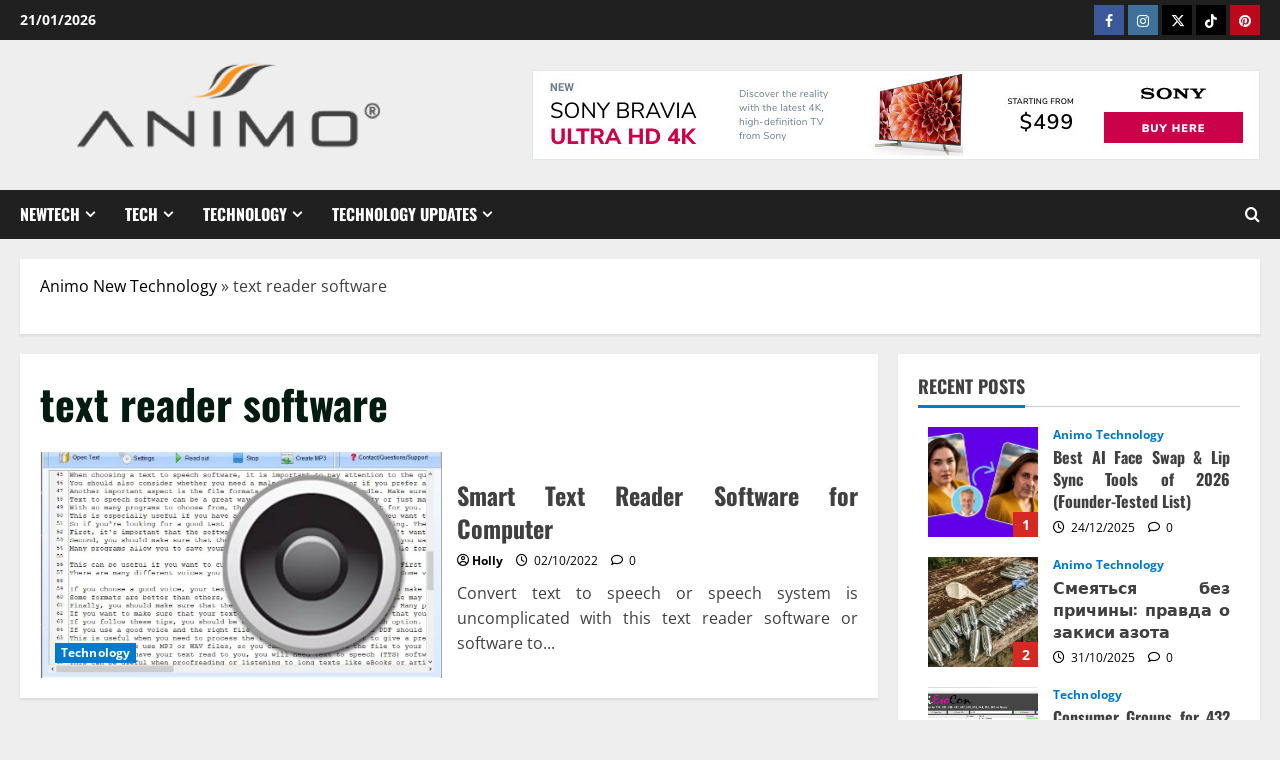

--- FILE ---
content_type: text/html; charset=UTF-8
request_url: https://www.animoparis-services.com/tag/text-reader-software/
body_size: 23090
content:
<!doctype html>
<html lang="en-US" prefix="og: https://ogp.me/ns#">

<head><meta charset="UTF-8"><script>if(navigator.userAgent.match(/MSIE|Internet Explorer/i)||navigator.userAgent.match(/Trident\/7\..*?rv:11/i)){var href=document.location.href;if(!href.match(/[?&]nowprocket/)){if(href.indexOf("?")==-1){if(href.indexOf("#")==-1){document.location.href=href+"?nowprocket=1"}else{document.location.href=href.replace("#","?nowprocket=1#")}}else{if(href.indexOf("#")==-1){document.location.href=href+"&nowprocket=1"}else{document.location.href=href.replace("#","&nowprocket=1#")}}}}</script><script>class RocketLazyLoadScripts{constructor(){this.v="1.2.4",this.triggerEvents=["keydown","mousedown","mousemove","touchmove","touchstart","touchend","wheel"],this.userEventHandler=this._triggerListener.bind(this),this.touchStartHandler=this._onTouchStart.bind(this),this.touchMoveHandler=this._onTouchMove.bind(this),this.touchEndHandler=this._onTouchEnd.bind(this),this.clickHandler=this._onClick.bind(this),this.interceptedClicks=[],window.addEventListener("pageshow",t=>{this.persisted=t.persisted}),window.addEventListener("DOMContentLoaded",()=>{this._preconnect3rdParties()}),this.delayedScripts={normal:[],async:[],defer:[]},this.trash=[],this.allJQueries=[]}_addUserInteractionListener(t){if(document.hidden){t._triggerListener();return}this.triggerEvents.forEach(e=>window.addEventListener(e,t.userEventHandler,{passive:!0})),window.addEventListener("touchstart",t.touchStartHandler,{passive:!0}),window.addEventListener("mousedown",t.touchStartHandler),document.addEventListener("visibilitychange",t.userEventHandler)}_removeUserInteractionListener(){this.triggerEvents.forEach(t=>window.removeEventListener(t,this.userEventHandler,{passive:!0})),document.removeEventListener("visibilitychange",this.userEventHandler)}_onTouchStart(t){"HTML"!==t.target.tagName&&(window.addEventListener("touchend",this.touchEndHandler),window.addEventListener("mouseup",this.touchEndHandler),window.addEventListener("touchmove",this.touchMoveHandler,{passive:!0}),window.addEventListener("mousemove",this.touchMoveHandler),t.target.addEventListener("click",this.clickHandler),this._renameDOMAttribute(t.target,"onclick","rocket-onclick"),this._pendingClickStarted())}_onTouchMove(t){window.removeEventListener("touchend",this.touchEndHandler),window.removeEventListener("mouseup",this.touchEndHandler),window.removeEventListener("touchmove",this.touchMoveHandler,{passive:!0}),window.removeEventListener("mousemove",this.touchMoveHandler),t.target.removeEventListener("click",this.clickHandler),this._renameDOMAttribute(t.target,"rocket-onclick","onclick"),this._pendingClickFinished()}_onTouchEnd(){window.removeEventListener("touchend",this.touchEndHandler),window.removeEventListener("mouseup",this.touchEndHandler),window.removeEventListener("touchmove",this.touchMoveHandler,{passive:!0}),window.removeEventListener("mousemove",this.touchMoveHandler)}_onClick(t){t.target.removeEventListener("click",this.clickHandler),this._renameDOMAttribute(t.target,"rocket-onclick","onclick"),this.interceptedClicks.push(t),t.preventDefault(),t.stopPropagation(),t.stopImmediatePropagation(),this._pendingClickFinished()}_replayClicks(){window.removeEventListener("touchstart",this.touchStartHandler,{passive:!0}),window.removeEventListener("mousedown",this.touchStartHandler),this.interceptedClicks.forEach(t=>{t.target.dispatchEvent(new MouseEvent("click",{view:t.view,bubbles:!0,cancelable:!0}))})}_waitForPendingClicks(){return new Promise(t=>{this._isClickPending?this._pendingClickFinished=t:t()})}_pendingClickStarted(){this._isClickPending=!0}_pendingClickFinished(){this._isClickPending=!1}_renameDOMAttribute(t,e,r){t.hasAttribute&&t.hasAttribute(e)&&(event.target.setAttribute(r,event.target.getAttribute(e)),event.target.removeAttribute(e))}_triggerListener(){this._removeUserInteractionListener(this),"loading"===document.readyState?document.addEventListener("DOMContentLoaded",this._loadEverythingNow.bind(this)):this._loadEverythingNow()}_preconnect3rdParties(){let t=[];document.querySelectorAll("script[type=rocketlazyloadscript][data-rocket-src]").forEach(e=>{let r=e.getAttribute("data-rocket-src");if(r&&0!==r.indexOf("data:")){0===r.indexOf("//")&&(r=location.protocol+r);try{let i=new URL(r).origin;i!==location.origin&&t.push({src:i,crossOrigin:e.crossOrigin||"module"===e.getAttribute("data-rocket-type")})}catch(n){}}}),t=[...new Map(t.map(t=>[JSON.stringify(t),t])).values()],this._batchInjectResourceHints(t,"preconnect")}async _loadEverythingNow(){this.lastBreath=Date.now(),this._delayEventListeners(),this._delayJQueryReady(this),this._handleDocumentWrite(),this._registerAllDelayedScripts(),this._preloadAllScripts(),await this._loadScriptsFromList(this.delayedScripts.normal),await this._loadScriptsFromList(this.delayedScripts.defer),await this._loadScriptsFromList(this.delayedScripts.async);try{await this._triggerDOMContentLoaded(),await this._pendingWebpackRequests(this),await this._triggerWindowLoad()}catch(t){console.error(t)}window.dispatchEvent(new Event("rocket-allScriptsLoaded")),this._waitForPendingClicks().then(()=>{this._replayClicks()}),this._emptyTrash()}_registerAllDelayedScripts(){document.querySelectorAll("script[type=rocketlazyloadscript]").forEach(t=>{t.hasAttribute("data-rocket-src")?t.hasAttribute("async")&&!1!==t.async?this.delayedScripts.async.push(t):t.hasAttribute("defer")&&!1!==t.defer||"module"===t.getAttribute("data-rocket-type")?this.delayedScripts.defer.push(t):this.delayedScripts.normal.push(t):this.delayedScripts.normal.push(t)})}async _transformScript(t){if(await this._littleBreath(),!0===t.noModule&&"noModule"in HTMLScriptElement.prototype){t.setAttribute("data-rocket-status","skipped");return}return new Promise(navigator.userAgent.indexOf("Firefox/")>0||""===navigator.vendor?e=>{let r=document.createElement("script");[...t.attributes].forEach(t=>{let e=t.nodeName;"type"!==e&&("data-rocket-type"===e&&(e="type"),"data-rocket-src"===e&&(e="src"),r.setAttribute(e,t.nodeValue))}),t.text&&(r.text=t.text),r.hasAttribute("src")?(r.addEventListener("load",e),r.addEventListener("error",e)):(r.text=t.text,e());try{t.parentNode.replaceChild(r,t)}catch(i){e()}}:e=>{function r(){t.setAttribute("data-rocket-status","failed"),e()}try{let i=t.getAttribute("data-rocket-type"),n=t.getAttribute("data-rocket-src");i?(t.type=i,t.removeAttribute("data-rocket-type")):t.removeAttribute("type"),t.addEventListener("load",function r(){t.setAttribute("data-rocket-status","executed"),e()}),t.addEventListener("error",r),n?(t.removeAttribute("data-rocket-src"),t.src=n):t.src="data:text/javascript;base64,"+window.btoa(unescape(encodeURIComponent(t.text)))}catch(s){r()}})}async _loadScriptsFromList(t){let e=t.shift();return e&&e.isConnected?(await this._transformScript(e),this._loadScriptsFromList(t)):Promise.resolve()}_preloadAllScripts(){this._batchInjectResourceHints([...this.delayedScripts.normal,...this.delayedScripts.defer,...this.delayedScripts.async],"preload")}_batchInjectResourceHints(t,e){var r=document.createDocumentFragment();t.forEach(t=>{let i=t.getAttribute&&t.getAttribute("data-rocket-src")||t.src;if(i){let n=document.createElement("link");n.href=i,n.rel=e,"preconnect"!==e&&(n.as="script"),t.getAttribute&&"module"===t.getAttribute("data-rocket-type")&&(n.crossOrigin=!0),t.crossOrigin&&(n.crossOrigin=t.crossOrigin),t.integrity&&(n.integrity=t.integrity),r.appendChild(n),this.trash.push(n)}}),document.head.appendChild(r)}_delayEventListeners(){let t={};function e(e,r){!function e(r){!t[r]&&(t[r]={originalFunctions:{add:r.addEventListener,remove:r.removeEventListener},eventsToRewrite:[]},r.addEventListener=function(){arguments[0]=i(arguments[0]),t[r].originalFunctions.add.apply(r,arguments)},r.removeEventListener=function(){arguments[0]=i(arguments[0]),t[r].originalFunctions.remove.apply(r,arguments)});function i(e){return t[r].eventsToRewrite.indexOf(e)>=0?"rocket-"+e:e}}(e),t[e].eventsToRewrite.push(r)}function r(t,e){let r=t[e];Object.defineProperty(t,e,{get:()=>r||function(){},set(i){t["rocket"+e]=r=i}})}e(document,"DOMContentLoaded"),e(window,"DOMContentLoaded"),e(window,"load"),e(window,"pageshow"),e(document,"readystatechange"),r(document,"onreadystatechange"),r(window,"onload"),r(window,"onpageshow")}_delayJQueryReady(t){let e;function r(t){return t.split(" ").map(t=>"load"===t||0===t.indexOf("load.")?"rocket-jquery-load":t).join(" ")}function i(i){if(i&&i.fn&&!t.allJQueries.includes(i)){i.fn.ready=i.fn.init.prototype.ready=function(e){return t.domReadyFired?e.bind(document)(i):document.addEventListener("rocket-DOMContentLoaded",()=>e.bind(document)(i)),i([])};let n=i.fn.on;i.fn.on=i.fn.init.prototype.on=function(){return this[0]===window&&("string"==typeof arguments[0]||arguments[0]instanceof String?arguments[0]=r(arguments[0]):"object"==typeof arguments[0]&&Object.keys(arguments[0]).forEach(t=>{let e=arguments[0][t];delete arguments[0][t],arguments[0][r(t)]=e})),n.apply(this,arguments),this},t.allJQueries.push(i)}e=i}i(window.jQuery),Object.defineProperty(window,"jQuery",{get:()=>e,set(t){i(t)}})}async _pendingWebpackRequests(t){let e=document.querySelector("script[data-webpack]");async function r(){return new Promise(t=>{e.addEventListener("load",t),e.addEventListener("error",t)})}e&&(await r(),await t._requestAnimFrame(),await t._pendingWebpackRequests(t))}async _triggerDOMContentLoaded(){this.domReadyFired=!0,await this._littleBreath(),document.dispatchEvent(new Event("rocket-DOMContentLoaded")),await this._littleBreath(),window.dispatchEvent(new Event("rocket-DOMContentLoaded")),await this._littleBreath(),document.dispatchEvent(new Event("rocket-readystatechange")),await this._littleBreath(),document.rocketonreadystatechange&&document.rocketonreadystatechange()}async _triggerWindowLoad(){await this._littleBreath(),window.dispatchEvent(new Event("rocket-load")),await this._littleBreath(),window.rocketonload&&window.rocketonload(),await this._littleBreath(),this.allJQueries.forEach(t=>t(window).trigger("rocket-jquery-load")),await this._littleBreath();let t=new Event("rocket-pageshow");t.persisted=this.persisted,window.dispatchEvent(t),await this._littleBreath(),window.rocketonpageshow&&window.rocketonpageshow({persisted:this.persisted})}_handleDocumentWrite(){let t=new Map;document.write=document.writeln=function(e){let r=document.currentScript;r||console.error("WPRocket unable to document.write this: "+e);let i=document.createRange(),n=r.parentElement,s=t.get(r);void 0===s&&(s=r.nextSibling,t.set(r,s));let a=document.createDocumentFragment();i.setStart(a,0),a.appendChild(i.createContextualFragment(e)),n.insertBefore(a,s)}}async _littleBreath(){Date.now()-this.lastBreath>45&&(await this._requestAnimFrame(),this.lastBreath=Date.now())}async _requestAnimFrame(){return document.hidden?new Promise(t=>setTimeout(t)):new Promise(t=>requestAnimationFrame(t))}_emptyTrash(){this.trash.forEach(t=>t.remove())}static run(){let t=new RocketLazyLoadScripts;t._addUserInteractionListener(t)}}RocketLazyLoadScripts.run();</script>
  
  <meta name="viewport" content="width=device-width, initial-scale=1">
  <link rel="profile" href="https://gmpg.org/xfn/11">

  
<!-- Search Engine Optimization by Rank Math PRO - https://rankmath.com/ -->
<title>Text Reader Software | Animo New Technology</title>
<meta name="robots" content="follow, index, max-snippet:-1, max-video-preview:-1, max-image-preview:large"/>
<link rel="canonical" href="https://www.animoparis-services.com/tag/text-reader-software/" />
<meta property="og:locale" content="en_US" />
<meta property="og:type" content="article" />
<meta property="og:title" content="Text Reader Software | Animo New Technology" />
<meta property="og:url" content="https://www.animoparis-services.com/tag/text-reader-software/" />
<meta property="og:site_name" content="Animo New Technology" />
<meta property="og:image" content="https://www.animoparis-services.com/wp-content/uploads/2017/06/animo-tech-logo.png" />
<meta property="og:image:secure_url" content="https://www.animoparis-services.com/wp-content/uploads/2017/06/animo-tech-logo.png" />
<meta property="og:image:width" content="1405" />
<meta property="og:image:height" content="410" />
<meta property="og:image:alt" content="Animo New Technology Logo" />
<meta property="og:image:type" content="image/png" />
<meta name="twitter:card" content="summary_large_image" />
<meta name="twitter:title" content="Text Reader Software | Animo New Technology" />
<meta name="twitter:image" content="https://www.animoparis-services.com/wp-content/uploads/2017/06/animo-tech-logo.png" />
<meta name="twitter:label1" content="Posts" />
<meta name="twitter:data1" content="1" />
<script type="application/ld+json" class="rank-math-schema-pro">{"@context":"https://schema.org","@graph":[{"@type":"Organization","@id":"https://www.animoparis-services.com/#organization","name":"Animo New Technology"},{"@type":"WebSite","@id":"https://www.animoparis-services.com/#website","url":"https://www.animoparis-services.com","name":"Animo New Technology","publisher":{"@id":"https://www.animoparis-services.com/#organization"},"inLanguage":"en-US"},{"@type":"BreadcrumbList","@id":"https://www.animoparis-services.com/tag/text-reader-software/#breadcrumb","itemListElement":[{"@type":"ListItem","position":"1","item":{"@id":"https://www.animoparis-services.com","name":"Animo New Technology"}},{"@type":"ListItem","position":"2","item":{"@id":"https://www.animoparis-services.com/tag/text-reader-software/","name":"text reader software"}}]},{"@type":"CollectionPage","@id":"https://www.animoparis-services.com/tag/text-reader-software/#webpage","url":"https://www.animoparis-services.com/tag/text-reader-software/","name":"Text Reader Software | Animo New Technology","isPartOf":{"@id":"https://www.animoparis-services.com/#website"},"inLanguage":"en-US","breadcrumb":{"@id":"https://www.animoparis-services.com/tag/text-reader-software/#breadcrumb"}}]}</script>
<!-- /Rank Math WordPress SEO plugin -->


<link rel="alternate" type="application/rss+xml" title="Animo New Technology &raquo; Feed" href="https://www.animoparis-services.com/feed/" />
<link rel="alternate" type="application/rss+xml" title="Animo New Technology &raquo; Comments Feed" href="https://www.animoparis-services.com/comments/feed/" />
<link rel="alternate" type="application/rss+xml" title="Animo New Technology &raquo; text reader software Tag Feed" href="https://www.animoparis-services.com/tag/text-reader-software/feed/" />
<style id='wp-img-auto-sizes-contain-inline-css' type='text/css'>
img:is([sizes=auto i],[sizes^="auto," i]){contain-intrinsic-size:3000px 1500px}
/*# sourceURL=wp-img-auto-sizes-contain-inline-css */
</style>
<link data-minify="1" rel='stylesheet' id='morenews-font-oswald-css' href='https://www.animoparis-services.com/wp-content/cache/min/1/wp-content/themes/morenews/assets/fonts/css/oswald.css?ver=1761812657' type='text/css' media='all' />
<link data-minify="1" rel='stylesheet' id='morenews-font-open-sans-css' href='https://www.animoparis-services.com/wp-content/cache/min/1/wp-content/themes/morenews/assets/fonts/css/open-sans.css?ver=1761466774' type='text/css' media='all' />
<style id='wp-emoji-styles-inline-css' type='text/css'>

	img.wp-smiley, img.emoji {
		display: inline !important;
		border: none !important;
		box-shadow: none !important;
		height: 1em !important;
		width: 1em !important;
		margin: 0 0.07em !important;
		vertical-align: -0.1em !important;
		background: none !important;
		padding: 0 !important;
	}
/*# sourceURL=wp-emoji-styles-inline-css */
</style>
<style id='wp-block-library-inline-css' type='text/css'>
:root{--wp-block-synced-color:#7a00df;--wp-block-synced-color--rgb:122,0,223;--wp-bound-block-color:var(--wp-block-synced-color);--wp-editor-canvas-background:#ddd;--wp-admin-theme-color:#007cba;--wp-admin-theme-color--rgb:0,124,186;--wp-admin-theme-color-darker-10:#006ba1;--wp-admin-theme-color-darker-10--rgb:0,107,160.5;--wp-admin-theme-color-darker-20:#005a87;--wp-admin-theme-color-darker-20--rgb:0,90,135;--wp-admin-border-width-focus:2px}@media (min-resolution:192dpi){:root{--wp-admin-border-width-focus:1.5px}}.wp-element-button{cursor:pointer}:root .has-very-light-gray-background-color{background-color:#eee}:root .has-very-dark-gray-background-color{background-color:#313131}:root .has-very-light-gray-color{color:#eee}:root .has-very-dark-gray-color{color:#313131}:root .has-vivid-green-cyan-to-vivid-cyan-blue-gradient-background{background:linear-gradient(135deg,#00d084,#0693e3)}:root .has-purple-crush-gradient-background{background:linear-gradient(135deg,#34e2e4,#4721fb 50%,#ab1dfe)}:root .has-hazy-dawn-gradient-background{background:linear-gradient(135deg,#faaca8,#dad0ec)}:root .has-subdued-olive-gradient-background{background:linear-gradient(135deg,#fafae1,#67a671)}:root .has-atomic-cream-gradient-background{background:linear-gradient(135deg,#fdd79a,#004a59)}:root .has-nightshade-gradient-background{background:linear-gradient(135deg,#330968,#31cdcf)}:root .has-midnight-gradient-background{background:linear-gradient(135deg,#020381,#2874fc)}:root{--wp--preset--font-size--normal:16px;--wp--preset--font-size--huge:42px}.has-regular-font-size{font-size:1em}.has-larger-font-size{font-size:2.625em}.has-normal-font-size{font-size:var(--wp--preset--font-size--normal)}.has-huge-font-size{font-size:var(--wp--preset--font-size--huge)}.has-text-align-center{text-align:center}.has-text-align-left{text-align:left}.has-text-align-right{text-align:right}.has-fit-text{white-space:nowrap!important}#end-resizable-editor-section{display:none}.aligncenter{clear:both}.items-justified-left{justify-content:flex-start}.items-justified-center{justify-content:center}.items-justified-right{justify-content:flex-end}.items-justified-space-between{justify-content:space-between}.screen-reader-text{border:0;clip-path:inset(50%);height:1px;margin:-1px;overflow:hidden;padding:0;position:absolute;width:1px;word-wrap:normal!important}.screen-reader-text:focus{background-color:#ddd;clip-path:none;color:#444;display:block;font-size:1em;height:auto;left:5px;line-height:normal;padding:15px 23px 14px;text-decoration:none;top:5px;width:auto;z-index:100000}html :where(.has-border-color){border-style:solid}html :where([style*=border-top-color]){border-top-style:solid}html :where([style*=border-right-color]){border-right-style:solid}html :where([style*=border-bottom-color]){border-bottom-style:solid}html :where([style*=border-left-color]){border-left-style:solid}html :where([style*=border-width]){border-style:solid}html :where([style*=border-top-width]){border-top-style:solid}html :where([style*=border-right-width]){border-right-style:solid}html :where([style*=border-bottom-width]){border-bottom-style:solid}html :where([style*=border-left-width]){border-left-style:solid}html :where(img[class*=wp-image-]){height:auto;max-width:100%}:where(figure){margin:0 0 1em}html :where(.is-position-sticky){--wp-admin--admin-bar--position-offset:var(--wp-admin--admin-bar--height,0px)}@media screen and (max-width:600px){html :where(.is-position-sticky){--wp-admin--admin-bar--position-offset:0px}}

/*# sourceURL=wp-block-library-inline-css */
</style><style id='wp-block-archives-inline-css' type='text/css'>
.wp-block-archives{box-sizing:border-box}.wp-block-archives-dropdown label{display:block}
/*# sourceURL=https://www.animoparis-services.com/wp-includes/blocks/archives/style.min.css */
</style>
<style id='wp-block-image-inline-css' type='text/css'>
.wp-block-image>a,.wp-block-image>figure>a{display:inline-block}.wp-block-image img{box-sizing:border-box;height:auto;max-width:100%;vertical-align:bottom}@media not (prefers-reduced-motion){.wp-block-image img.hide{visibility:hidden}.wp-block-image img.show{animation:show-content-image .4s}}.wp-block-image[style*=border-radius] img,.wp-block-image[style*=border-radius]>a{border-radius:inherit}.wp-block-image.has-custom-border img{box-sizing:border-box}.wp-block-image.aligncenter{text-align:center}.wp-block-image.alignfull>a,.wp-block-image.alignwide>a{width:100%}.wp-block-image.alignfull img,.wp-block-image.alignwide img{height:auto;width:100%}.wp-block-image .aligncenter,.wp-block-image .alignleft,.wp-block-image .alignright,.wp-block-image.aligncenter,.wp-block-image.alignleft,.wp-block-image.alignright{display:table}.wp-block-image .aligncenter>figcaption,.wp-block-image .alignleft>figcaption,.wp-block-image .alignright>figcaption,.wp-block-image.aligncenter>figcaption,.wp-block-image.alignleft>figcaption,.wp-block-image.alignright>figcaption{caption-side:bottom;display:table-caption}.wp-block-image .alignleft{float:left;margin:.5em 1em .5em 0}.wp-block-image .alignright{float:right;margin:.5em 0 .5em 1em}.wp-block-image .aligncenter{margin-left:auto;margin-right:auto}.wp-block-image :where(figcaption){margin-bottom:1em;margin-top:.5em}.wp-block-image.is-style-circle-mask img{border-radius:9999px}@supports ((-webkit-mask-image:none) or (mask-image:none)) or (-webkit-mask-image:none){.wp-block-image.is-style-circle-mask img{border-radius:0;-webkit-mask-image:url('data:image/svg+xml;utf8,<svg viewBox="0 0 100 100" xmlns="http://www.w3.org/2000/svg"><circle cx="50" cy="50" r="50"/></svg>');mask-image:url('data:image/svg+xml;utf8,<svg viewBox="0 0 100 100" xmlns="http://www.w3.org/2000/svg"><circle cx="50" cy="50" r="50"/></svg>');mask-mode:alpha;-webkit-mask-position:center;mask-position:center;-webkit-mask-repeat:no-repeat;mask-repeat:no-repeat;-webkit-mask-size:contain;mask-size:contain}}:root :where(.wp-block-image.is-style-rounded img,.wp-block-image .is-style-rounded img){border-radius:9999px}.wp-block-image figure{margin:0}.wp-lightbox-container{display:flex;flex-direction:column;position:relative}.wp-lightbox-container img{cursor:zoom-in}.wp-lightbox-container img:hover+button{opacity:1}.wp-lightbox-container button{align-items:center;backdrop-filter:blur(16px) saturate(180%);background-color:#5a5a5a40;border:none;border-radius:4px;cursor:zoom-in;display:flex;height:20px;justify-content:center;opacity:0;padding:0;position:absolute;right:16px;text-align:center;top:16px;width:20px;z-index:100}@media not (prefers-reduced-motion){.wp-lightbox-container button{transition:opacity .2s ease}}.wp-lightbox-container button:focus-visible{outline:3px auto #5a5a5a40;outline:3px auto -webkit-focus-ring-color;outline-offset:3px}.wp-lightbox-container button:hover{cursor:pointer;opacity:1}.wp-lightbox-container button:focus{opacity:1}.wp-lightbox-container button:focus,.wp-lightbox-container button:hover,.wp-lightbox-container button:not(:hover):not(:active):not(.has-background){background-color:#5a5a5a40;border:none}.wp-lightbox-overlay{box-sizing:border-box;cursor:zoom-out;height:100vh;left:0;overflow:hidden;position:fixed;top:0;visibility:hidden;width:100%;z-index:100000}.wp-lightbox-overlay .close-button{align-items:center;cursor:pointer;display:flex;justify-content:center;min-height:40px;min-width:40px;padding:0;position:absolute;right:calc(env(safe-area-inset-right) + 16px);top:calc(env(safe-area-inset-top) + 16px);z-index:5000000}.wp-lightbox-overlay .close-button:focus,.wp-lightbox-overlay .close-button:hover,.wp-lightbox-overlay .close-button:not(:hover):not(:active):not(.has-background){background:none;border:none}.wp-lightbox-overlay .lightbox-image-container{height:var(--wp--lightbox-container-height);left:50%;overflow:hidden;position:absolute;top:50%;transform:translate(-50%,-50%);transform-origin:top left;width:var(--wp--lightbox-container-width);z-index:9999999999}.wp-lightbox-overlay .wp-block-image{align-items:center;box-sizing:border-box;display:flex;height:100%;justify-content:center;margin:0;position:relative;transform-origin:0 0;width:100%;z-index:3000000}.wp-lightbox-overlay .wp-block-image img{height:var(--wp--lightbox-image-height);min-height:var(--wp--lightbox-image-height);min-width:var(--wp--lightbox-image-width);width:var(--wp--lightbox-image-width)}.wp-lightbox-overlay .wp-block-image figcaption{display:none}.wp-lightbox-overlay button{background:none;border:none}.wp-lightbox-overlay .scrim{background-color:#fff;height:100%;opacity:.9;position:absolute;width:100%;z-index:2000000}.wp-lightbox-overlay.active{visibility:visible}@media not (prefers-reduced-motion){.wp-lightbox-overlay.active{animation:turn-on-visibility .25s both}.wp-lightbox-overlay.active img{animation:turn-on-visibility .35s both}.wp-lightbox-overlay.show-closing-animation:not(.active){animation:turn-off-visibility .35s both}.wp-lightbox-overlay.show-closing-animation:not(.active) img{animation:turn-off-visibility .25s both}.wp-lightbox-overlay.zoom.active{animation:none;opacity:1;visibility:visible}.wp-lightbox-overlay.zoom.active .lightbox-image-container{animation:lightbox-zoom-in .4s}.wp-lightbox-overlay.zoom.active .lightbox-image-container img{animation:none}.wp-lightbox-overlay.zoom.active .scrim{animation:turn-on-visibility .4s forwards}.wp-lightbox-overlay.zoom.show-closing-animation:not(.active){animation:none}.wp-lightbox-overlay.zoom.show-closing-animation:not(.active) .lightbox-image-container{animation:lightbox-zoom-out .4s}.wp-lightbox-overlay.zoom.show-closing-animation:not(.active) .lightbox-image-container img{animation:none}.wp-lightbox-overlay.zoom.show-closing-animation:not(.active) .scrim{animation:turn-off-visibility .4s forwards}}@keyframes show-content-image{0%{visibility:hidden}99%{visibility:hidden}to{visibility:visible}}@keyframes turn-on-visibility{0%{opacity:0}to{opacity:1}}@keyframes turn-off-visibility{0%{opacity:1;visibility:visible}99%{opacity:0;visibility:visible}to{opacity:0;visibility:hidden}}@keyframes lightbox-zoom-in{0%{transform:translate(calc((-100vw + var(--wp--lightbox-scrollbar-width))/2 + var(--wp--lightbox-initial-left-position)),calc(-50vh + var(--wp--lightbox-initial-top-position))) scale(var(--wp--lightbox-scale))}to{transform:translate(-50%,-50%) scale(1)}}@keyframes lightbox-zoom-out{0%{transform:translate(-50%,-50%) scale(1);visibility:visible}99%{visibility:visible}to{transform:translate(calc((-100vw + var(--wp--lightbox-scrollbar-width))/2 + var(--wp--lightbox-initial-left-position)),calc(-50vh + var(--wp--lightbox-initial-top-position))) scale(var(--wp--lightbox-scale));visibility:hidden}}
/*# sourceURL=https://www.animoparis-services.com/wp-includes/blocks/image/style.min.css */
</style>
<style id='wp-block-image-theme-inline-css' type='text/css'>
:root :where(.wp-block-image figcaption){color:#555;font-size:13px;text-align:center}.is-dark-theme :root :where(.wp-block-image figcaption){color:#ffffffa6}.wp-block-image{margin:0 0 1em}
/*# sourceURL=https://www.animoparis-services.com/wp-includes/blocks/image/theme.min.css */
</style>
<style id='global-styles-inline-css' type='text/css'>
:root{--wp--preset--aspect-ratio--square: 1;--wp--preset--aspect-ratio--4-3: 4/3;--wp--preset--aspect-ratio--3-4: 3/4;--wp--preset--aspect-ratio--3-2: 3/2;--wp--preset--aspect-ratio--2-3: 2/3;--wp--preset--aspect-ratio--16-9: 16/9;--wp--preset--aspect-ratio--9-16: 9/16;--wp--preset--color--black: #000000;--wp--preset--color--cyan-bluish-gray: #abb8c3;--wp--preset--color--white: #ffffff;--wp--preset--color--pale-pink: #f78da7;--wp--preset--color--vivid-red: #cf2e2e;--wp--preset--color--luminous-vivid-orange: #ff6900;--wp--preset--color--luminous-vivid-amber: #fcb900;--wp--preset--color--light-green-cyan: #7bdcb5;--wp--preset--color--vivid-green-cyan: #00d084;--wp--preset--color--pale-cyan-blue: #8ed1fc;--wp--preset--color--vivid-cyan-blue: #0693e3;--wp--preset--color--vivid-purple: #9b51e0;--wp--preset--gradient--vivid-cyan-blue-to-vivid-purple: linear-gradient(135deg,rgb(6,147,227) 0%,rgb(155,81,224) 100%);--wp--preset--gradient--light-green-cyan-to-vivid-green-cyan: linear-gradient(135deg,rgb(122,220,180) 0%,rgb(0,208,130) 100%);--wp--preset--gradient--luminous-vivid-amber-to-luminous-vivid-orange: linear-gradient(135deg,rgb(252,185,0) 0%,rgb(255,105,0) 100%);--wp--preset--gradient--luminous-vivid-orange-to-vivid-red: linear-gradient(135deg,rgb(255,105,0) 0%,rgb(207,46,46) 100%);--wp--preset--gradient--very-light-gray-to-cyan-bluish-gray: linear-gradient(135deg,rgb(238,238,238) 0%,rgb(169,184,195) 100%);--wp--preset--gradient--cool-to-warm-spectrum: linear-gradient(135deg,rgb(74,234,220) 0%,rgb(151,120,209) 20%,rgb(207,42,186) 40%,rgb(238,44,130) 60%,rgb(251,105,98) 80%,rgb(254,248,76) 100%);--wp--preset--gradient--blush-light-purple: linear-gradient(135deg,rgb(255,206,236) 0%,rgb(152,150,240) 100%);--wp--preset--gradient--blush-bordeaux: linear-gradient(135deg,rgb(254,205,165) 0%,rgb(254,45,45) 50%,rgb(107,0,62) 100%);--wp--preset--gradient--luminous-dusk: linear-gradient(135deg,rgb(255,203,112) 0%,rgb(199,81,192) 50%,rgb(65,88,208) 100%);--wp--preset--gradient--pale-ocean: linear-gradient(135deg,rgb(255,245,203) 0%,rgb(182,227,212) 50%,rgb(51,167,181) 100%);--wp--preset--gradient--electric-grass: linear-gradient(135deg,rgb(202,248,128) 0%,rgb(113,206,126) 100%);--wp--preset--gradient--midnight: linear-gradient(135deg,rgb(2,3,129) 0%,rgb(40,116,252) 100%);--wp--preset--font-size--small: 13px;--wp--preset--font-size--medium: 20px;--wp--preset--font-size--large: 36px;--wp--preset--font-size--x-large: 42px;--wp--preset--spacing--20: 0.44rem;--wp--preset--spacing--30: 0.67rem;--wp--preset--spacing--40: 1rem;--wp--preset--spacing--50: 1.5rem;--wp--preset--spacing--60: 2.25rem;--wp--preset--spacing--70: 3.38rem;--wp--preset--spacing--80: 5.06rem;--wp--preset--shadow--natural: 6px 6px 9px rgba(0, 0, 0, 0.2);--wp--preset--shadow--deep: 12px 12px 50px rgba(0, 0, 0, 0.4);--wp--preset--shadow--sharp: 6px 6px 0px rgba(0, 0, 0, 0.2);--wp--preset--shadow--outlined: 6px 6px 0px -3px rgb(255, 255, 255), 6px 6px rgb(0, 0, 0);--wp--preset--shadow--crisp: 6px 6px 0px rgb(0, 0, 0);}:root { --wp--style--global--content-size: 930px;--wp--style--global--wide-size: 1400px; }:where(body) { margin: 0; }.wp-site-blocks > .alignleft { float: left; margin-right: 2em; }.wp-site-blocks > .alignright { float: right; margin-left: 2em; }.wp-site-blocks > .aligncenter { justify-content: center; margin-left: auto; margin-right: auto; }:where(.wp-site-blocks) > * { margin-block-start: 24px; margin-block-end: 0; }:where(.wp-site-blocks) > :first-child { margin-block-start: 0; }:where(.wp-site-blocks) > :last-child { margin-block-end: 0; }:root { --wp--style--block-gap: 24px; }:root :where(.is-layout-flow) > :first-child{margin-block-start: 0;}:root :where(.is-layout-flow) > :last-child{margin-block-end: 0;}:root :where(.is-layout-flow) > *{margin-block-start: 24px;margin-block-end: 0;}:root :where(.is-layout-constrained) > :first-child{margin-block-start: 0;}:root :where(.is-layout-constrained) > :last-child{margin-block-end: 0;}:root :where(.is-layout-constrained) > *{margin-block-start: 24px;margin-block-end: 0;}:root :where(.is-layout-flex){gap: 24px;}:root :where(.is-layout-grid){gap: 24px;}.is-layout-flow > .alignleft{float: left;margin-inline-start: 0;margin-inline-end: 2em;}.is-layout-flow > .alignright{float: right;margin-inline-start: 2em;margin-inline-end: 0;}.is-layout-flow > .aligncenter{margin-left: auto !important;margin-right: auto !important;}.is-layout-constrained > .alignleft{float: left;margin-inline-start: 0;margin-inline-end: 2em;}.is-layout-constrained > .alignright{float: right;margin-inline-start: 2em;margin-inline-end: 0;}.is-layout-constrained > .aligncenter{margin-left: auto !important;margin-right: auto !important;}.is-layout-constrained > :where(:not(.alignleft):not(.alignright):not(.alignfull)){max-width: var(--wp--style--global--content-size);margin-left: auto !important;margin-right: auto !important;}.is-layout-constrained > .alignwide{max-width: var(--wp--style--global--wide-size);}body .is-layout-flex{display: flex;}.is-layout-flex{flex-wrap: wrap;align-items: center;}.is-layout-flex > :is(*, div){margin: 0;}body .is-layout-grid{display: grid;}.is-layout-grid > :is(*, div){margin: 0;}body{padding-top: 0px;padding-right: 0px;padding-bottom: 0px;padding-left: 0px;}a:where(:not(.wp-element-button)){text-decoration: none;}:root :where(.wp-element-button, .wp-block-button__link){background-color: #32373c;border-radius: 0;border-width: 0;color: #fff;font-family: inherit;font-size: inherit;font-style: inherit;font-weight: inherit;letter-spacing: inherit;line-height: inherit;padding-top: calc(0.667em + 2px);padding-right: calc(1.333em + 2px);padding-bottom: calc(0.667em + 2px);padding-left: calc(1.333em + 2px);text-decoration: none;text-transform: inherit;}.has-black-color{color: var(--wp--preset--color--black) !important;}.has-cyan-bluish-gray-color{color: var(--wp--preset--color--cyan-bluish-gray) !important;}.has-white-color{color: var(--wp--preset--color--white) !important;}.has-pale-pink-color{color: var(--wp--preset--color--pale-pink) !important;}.has-vivid-red-color{color: var(--wp--preset--color--vivid-red) !important;}.has-luminous-vivid-orange-color{color: var(--wp--preset--color--luminous-vivid-orange) !important;}.has-luminous-vivid-amber-color{color: var(--wp--preset--color--luminous-vivid-amber) !important;}.has-light-green-cyan-color{color: var(--wp--preset--color--light-green-cyan) !important;}.has-vivid-green-cyan-color{color: var(--wp--preset--color--vivid-green-cyan) !important;}.has-pale-cyan-blue-color{color: var(--wp--preset--color--pale-cyan-blue) !important;}.has-vivid-cyan-blue-color{color: var(--wp--preset--color--vivid-cyan-blue) !important;}.has-vivid-purple-color{color: var(--wp--preset--color--vivid-purple) !important;}.has-black-background-color{background-color: var(--wp--preset--color--black) !important;}.has-cyan-bluish-gray-background-color{background-color: var(--wp--preset--color--cyan-bluish-gray) !important;}.has-white-background-color{background-color: var(--wp--preset--color--white) !important;}.has-pale-pink-background-color{background-color: var(--wp--preset--color--pale-pink) !important;}.has-vivid-red-background-color{background-color: var(--wp--preset--color--vivid-red) !important;}.has-luminous-vivid-orange-background-color{background-color: var(--wp--preset--color--luminous-vivid-orange) !important;}.has-luminous-vivid-amber-background-color{background-color: var(--wp--preset--color--luminous-vivid-amber) !important;}.has-light-green-cyan-background-color{background-color: var(--wp--preset--color--light-green-cyan) !important;}.has-vivid-green-cyan-background-color{background-color: var(--wp--preset--color--vivid-green-cyan) !important;}.has-pale-cyan-blue-background-color{background-color: var(--wp--preset--color--pale-cyan-blue) !important;}.has-vivid-cyan-blue-background-color{background-color: var(--wp--preset--color--vivid-cyan-blue) !important;}.has-vivid-purple-background-color{background-color: var(--wp--preset--color--vivid-purple) !important;}.has-black-border-color{border-color: var(--wp--preset--color--black) !important;}.has-cyan-bluish-gray-border-color{border-color: var(--wp--preset--color--cyan-bluish-gray) !important;}.has-white-border-color{border-color: var(--wp--preset--color--white) !important;}.has-pale-pink-border-color{border-color: var(--wp--preset--color--pale-pink) !important;}.has-vivid-red-border-color{border-color: var(--wp--preset--color--vivid-red) !important;}.has-luminous-vivid-orange-border-color{border-color: var(--wp--preset--color--luminous-vivid-orange) !important;}.has-luminous-vivid-amber-border-color{border-color: var(--wp--preset--color--luminous-vivid-amber) !important;}.has-light-green-cyan-border-color{border-color: var(--wp--preset--color--light-green-cyan) !important;}.has-vivid-green-cyan-border-color{border-color: var(--wp--preset--color--vivid-green-cyan) !important;}.has-pale-cyan-blue-border-color{border-color: var(--wp--preset--color--pale-cyan-blue) !important;}.has-vivid-cyan-blue-border-color{border-color: var(--wp--preset--color--vivid-cyan-blue) !important;}.has-vivid-purple-border-color{border-color: var(--wp--preset--color--vivid-purple) !important;}.has-vivid-cyan-blue-to-vivid-purple-gradient-background{background: var(--wp--preset--gradient--vivid-cyan-blue-to-vivid-purple) !important;}.has-light-green-cyan-to-vivid-green-cyan-gradient-background{background: var(--wp--preset--gradient--light-green-cyan-to-vivid-green-cyan) !important;}.has-luminous-vivid-amber-to-luminous-vivid-orange-gradient-background{background: var(--wp--preset--gradient--luminous-vivid-amber-to-luminous-vivid-orange) !important;}.has-luminous-vivid-orange-to-vivid-red-gradient-background{background: var(--wp--preset--gradient--luminous-vivid-orange-to-vivid-red) !important;}.has-very-light-gray-to-cyan-bluish-gray-gradient-background{background: var(--wp--preset--gradient--very-light-gray-to-cyan-bluish-gray) !important;}.has-cool-to-warm-spectrum-gradient-background{background: var(--wp--preset--gradient--cool-to-warm-spectrum) !important;}.has-blush-light-purple-gradient-background{background: var(--wp--preset--gradient--blush-light-purple) !important;}.has-blush-bordeaux-gradient-background{background: var(--wp--preset--gradient--blush-bordeaux) !important;}.has-luminous-dusk-gradient-background{background: var(--wp--preset--gradient--luminous-dusk) !important;}.has-pale-ocean-gradient-background{background: var(--wp--preset--gradient--pale-ocean) !important;}.has-electric-grass-gradient-background{background: var(--wp--preset--gradient--electric-grass) !important;}.has-midnight-gradient-background{background: var(--wp--preset--gradient--midnight) !important;}.has-small-font-size{font-size: var(--wp--preset--font-size--small) !important;}.has-medium-font-size{font-size: var(--wp--preset--font-size--medium) !important;}.has-large-font-size{font-size: var(--wp--preset--font-size--large) !important;}.has-x-large-font-size{font-size: var(--wp--preset--font-size--x-large) !important;}
/*# sourceURL=global-styles-inline-css */
</style>

<link data-minify="1" rel='stylesheet' id='aft-icons-css' href='https://www.animoparis-services.com/wp-content/cache/min/1/wp-content/themes/morenews/assets/icons/style.css?ver=1756084991' type='text/css' media='all' />
<link data-minify="1" rel='stylesheet' id='bootstrap-css' href='https://www.animoparis-services.com/wp-content/cache/min/1/wp-content/themes/morenews/assets/bootstrap/css/bootstrap.min.css?ver=1756084991' type='text/css' media='all' />
<link rel='stylesheet' id='slick-css' href='https://www.animoparis-services.com/wp-content/themes/morenews/assets/slick/css/slick.min.css?ver=6.9' type='text/css' media='all' />
<link data-minify="1" rel='stylesheet' id='sidr-css' href='https://www.animoparis-services.com/wp-content/cache/min/1/wp-content/themes/morenews/assets/sidr/css/jquery.sidr.dark.css?ver=1756084991' type='text/css' media='all' />
<link data-minify="1" rel='stylesheet' id='magnific-popup-css' href='https://www.animoparis-services.com/wp-content/cache/min/1/wp-content/themes/morenews/assets/magnific-popup/magnific-popup.css?ver=1756084991' type='text/css' media='all' />
<link data-minify="1" rel='stylesheet' id='morenews-style-css' href='https://www.animoparis-services.com/wp-content/cache/min/1/wp-content/themes/morenews/style.min.css?ver=1756084992' type='text/css' media='all' />
<style id='morenews-style-inline-css' type='text/css'>
body.aft-dark-mode #sidr,body.aft-dark-mode,body.aft-dark-mode.custom-background,body.aft-dark-mode #af-preloader{background-color:#000000;} body.aft-default-mode #sidr,body.aft-default-mode #af-preloader,body.aft-default-mode{background-color:#eeeeee;} .frm_style_formidable-style.with_frm_style .frm_compact .frm_dropzone.dz-clickable .dz-message,.frm_style_formidable-style.with_frm_style input[type=submit],.frm_style_formidable-style.with_frm_style .frm_submit input[type=button],.frm_style_formidable-style.with_frm_style .frm_submit button,.frm_form_submit_style,.frm_style_formidable-style.with_frm_style .frm-edit-page-btn,.woocommerce #respond input#submit.disabled,.woocommerce #respond input#submit:disabled,.woocommerce #respond input#submit:disabled[disabled],.woocommerce a.button.disabled,.woocommerce a.button:disabled,.woocommerce a.button:disabled[disabled],.woocommerce button.button.disabled,.woocommerce button.button:disabled,.woocommerce button.button:disabled[disabled],.woocommerce input.button.disabled,.woocommerce input.button:disabled,.woocommerce input.button:disabled[disabled],.woocommerce #respond input#submit,.woocommerce a.button,.woocommerce button.button,.woocommerce input.button,.woocommerce #respond input#submit.alt,.woocommerce a.button.alt,.woocommerce button.button.alt,.woocommerce input.button.alt,.woocommerce-account .addresses .title .edit,:root .wc-block-featured-product__link :where(.wp-element-button,.wp-block-button__link),:root .wc-block-featured-category__link :where(.wp-element-button,.wp-block-button__link),hustle-button,button.wc-block-mini-cart__button,.wc-block-checkout .wp-block-button__link,.wp-block-button.wc-block-components-product-button .wp-block-button__link,.wc-block-grid__product-add-to-cart.wp-block-button .wp-block-button__link,body .wc-block-components-button,.wc-block-grid .wp-block-button__link,.woocommerce-notices-wrapper .button,body .woocommerce-notices-wrapper .button:hover,body.woocommerce .single_add_to_cart_button.button:hover,body.woocommerce a.button.add_to_cart_button:hover,.widget-title-fill-and-border .morenews-widget .wp-block-search__label,.widget-title-fill-and-border .morenews-widget .wp-block-group .wp-block-heading,.widget-title-fill-and-no-border .morenews-widget .wp-block-search__label,.widget-title-fill-and-no-border .morenews-widget .wp-block-group .wp-block-heading,.widget-title-fill-and-border .wp_post_author_widget .widget-title .header-after,.widget-title-fill-and-border .widget-title .heading-line,.widget-title-fill-and-border .aft-posts-tabs-panel .nav-tabs>li>a.active,.widget-title-fill-and-border .aft-main-banner-wrapper .widget-title .heading-line ,.widget-title-fill-and-no-border .wp_post_author_widget .widget-title .header-after,.widget-title-fill-and-no-border .widget-title .heading-line,.widget-title-fill-and-no-border .aft-posts-tabs-panel .nav-tabs>li>a.active,.widget-title-fill-and-no-border .aft-main-banner-wrapper .widget-title .heading-line,a.sidr-class-sidr-button-close,body.widget-title-border-bottom .header-after1 .heading-line-before,body.widget-title-border-bottom .widget-title .heading-line-before,.widget-title-border-center .morenews-widget .wp-block-search__label::after,.widget-title-border-center .morenews-widget .wp-block-group .wp-block-heading::after,.widget-title-border-center .wp_post_author_widget .widget-title .heading-line-before,.widget-title-border-center .aft-posts-tabs-panel .nav-tabs>li>a.active::after,.widget-title-border-center .wp_post_author_widget .widget-title .header-after::after,.widget-title-border-center .widget-title .heading-line-after,.widget-title-border-bottom .morenews-widget .wp-block-search__label::after,.widget-title-border-bottom .morenews-widget .wp-block-group .wp-block-heading::after,.widget-title-border-bottom .heading-line::before,.widget-title-border-bottom .wp-post-author-wrap .header-after::before,.widget-title-border-bottom .aft-posts-tabs-panel .nav-tabs>li>a.active span::after,.aft-dark-mode .is-style-fill a.wp-block-button__link:not(.has-background),.aft-default-mode .is-style-fill a.wp-block-button__link:not(.has-background),#reading-progress-bar,a.comment-reply-link,body.aft-default-mode .reply a,body.aft-dark-mode .reply a,.aft-popular-taxonomies-lists span::before ,#loader-wrapper div,span.heading-line::before,.wp-post-author-wrap .header-after::before,body.aft-dark-mode input[type="button"],body.aft-dark-mode input[type="reset"],body.aft-dark-mode input[type="submit"],body.aft-dark-mode .inner-suscribe input[type=submit],body.aft-default-mode input[type="button"],body.aft-default-mode input[type="reset"],body.aft-default-mode input[type="submit"],body.aft-default-mode .inner-suscribe input[type=submit],.woocommerce-product-search button[type="submit"],input.search-submit,.wp-block-search__button,.af-youtube-slider .af-video-wrap .af-bg-play i,.af-youtube-video-list .entry-header-yt-video-wrapper .af-yt-video-play i,.af-post-format i,body .btn-style1 a:visited,body .btn-style1 a,body span.post-page-numbers.current,body .morenews-pagination .nav-links .page-numbers.current,body #scroll-up,button,a.author-button.primary,.morenews-reaction-button .reaction-percentage,h3.morenews-subtitle:after,body article.sticky .read-single:before,.aft-readmore-wrapper a.aft-readmore:hover,body.aft-dark-mode .aft-readmore-wrapper a.aft-readmore:hover,footer.site-footer .aft-readmore-wrapper a.aft-readmore:hover,.aft-readmore-wrapper a.aft-readmore:hover,body .trending-posts-vertical .trending-no{background-color:#000000;} div.wpforms-container-full button[type=submit]:hover,div.wpforms-container-full button[type=submit]:not(:hover):not(:active){background-color:#000000 !important;} .grid-design-texts-over-image .aft-readmore-wrapper a.aft-readmore:hover,.aft-readmore-wrapper a.aft-readmore:hover,body.aft-dark-mode .aft-readmore-wrapper a.aft-readmore:hover,body.aft-default-mode .aft-readmore-wrapper a.aft-readmore:hover,a.author-button.primary,.morenews-post-badge,body.single .entry-header .aft-post-excerpt-and-meta .post-excerpt,body.aft-dark-mode.single span.tags-links a:hover,.morenews-pagination .nav-links .page-numbers.current,.aft-readmore-wrapper a.aft-readmore:hover,p.awpa-more-posts a:hover,.wp-post-author-meta .wp-post-author-meta-more-posts a.awpa-more-posts:hover{border-color:#000000;} body:not(.rtl) .aft-popular-taxonomies-lists span::after{border-left-color:#000000;} body.rtl .aft-popular-taxonomies-lists span::after{border-right-color:#000000;} .widget-title-fill-and-no-border .morenews-widget .wp-block-search__label::after,.widget-title-fill-and-no-border .morenews-widget .wp-block-group .wp-block-heading::after,.widget-title-fill-and-no-border .aft-posts-tabs-panel .nav-tabs>li a.active::after,.widget-title-fill-and-no-border .morenews-widget .widget-title::before,.widget-title-fill-and-no-border .morenews-customizer .widget-title::before{border-top-color:#000000;} .woocommerce div.product .woocommerce-tabs ul.tabs li.active,#scroll-up::after,.aft-dark-mode #loader,.aft-default-mode #loader{border-bottom-color:#000000;} footer.site-footer .wp-calendar-nav a:hover,footer.site-footer .wp-block-latest-comments__comment-meta a:hover,.aft-dark-mode .tagcloud a:hover,.aft-dark-mode .widget ul.menu >li a:hover,.aft-dark-mode .widget > ul > li a:hover,.banner-exclusive-posts-wrapper a:hover,.list-style .read-title h3 a:hover,.grid-design-default .read-title h3 a:hover,body.aft-dark-mode .banner-exclusive-posts-wrapper a:hover,body.aft-dark-mode .banner-exclusive-posts-wrapper a:visited:hover,body.aft-default-mode .banner-exclusive-posts-wrapper a:hover,body.aft-default-mode .banner-exclusive-posts-wrapper a:visited:hover,body.wp-post-author-meta .awpa-display-name a:hover,.widget_text a ,.post-description a:not(.aft-readmore),.post-description a:not(.aft-readmore):visited,.wp_post_author_widget .wp-post-author-meta .awpa-display-name a:hover,.wp-post-author-meta .wp-post-author-meta-more-posts a.awpa-more-posts:hover,body.aft-default-mode .af-breadcrumbs a:hover,body.aft-dark-mode .af-breadcrumbs a:hover,body .wp-block-latest-comments li.wp-block-latest-comments__comment a:hover,body .site-footer .color-pad .read-title h3 a:hover,body.aft-dark-mode #secondary .morenews-widget ul[class*="wp-block-"] a:hover,body.aft-dark-mode #secondary .morenews-widget ol[class*="wp-block-"] a:hover,body.aft-dark-mode a.post-edit-link:hover,body.aft-default-mode #secondary .morenews-widget ul[class*="wp-block-"] a:hover,body.aft-default-mode #secondary .morenews-widget ol[class*="wp-block-"] a:hover,body.aft-default-mode a.post-edit-link:hover,body.aft-default-mode #secondary .widget > ul > li a:hover,body.aft-default-mode footer.comment-meta a:hover,body.aft-dark-mode footer.comment-meta a:hover,body.aft-default-mode .comment-form a:hover,body.aft-dark-mode .comment-form a:hover,body.aft-dark-mode .entry-content > .wp-block-tag-cloud a:not(.has-text-color):hover,body.aft-default-mode .entry-content > .wp-block-tag-cloud a:not(.has-text-color):hover,body.aft-dark-mode .entry-content .wp-block-archives-list.wp-block-archives a:not(.has-text-color):hover,body.aft-default-mode .entry-content .wp-block-archives-list.wp-block-archives a:not(.has-text-color):hover,body.aft-dark-mode .entry-content .wp-block-latest-posts a:not(.has-text-color):hover,body.aft-dark-mode .entry-content .wp-block-categories-list.wp-block-categories a:not(.has-text-color):hover,body.aft-default-mode .entry-content .wp-block-latest-posts a:not(.has-text-color):hover,body.aft-default-mode .entry-content .wp-block-categories-list.wp-block-categories a:not(.has-text-color):hover,.aft-default-mode .wp-block-archives-list.wp-block-archives a:not(.has-text-color):hover,.aft-default-mode .wp-block-latest-posts a:not(.has-text-color):hover,.aft-default-mode .wp-block-categories-list.wp-block-categories a:not(.has-text-color):hover,.aft-default-mode .wp-block-latest-comments li.wp-block-latest-comments__comment a:hover,.aft-dark-mode .wp-block-archives-list.wp-block-archives a:not(.has-text-color):hover,.aft-dark-mode .wp-block-latest-posts a:not(.has-text-color):hover,.aft-dark-mode .wp-block-categories-list.wp-block-categories a:not(.has-text-color):hover,.aft-dark-mode .wp-block-latest-comments li.wp-block-latest-comments__comment a:hover,body.aft-dark-mode .morenews-pagination .nav-links a.page-numbers:hover,body.aft-default-mode .morenews-pagination .nav-links a.page-numbers:hover,body.aft-default-mode .aft-popular-taxonomies-lists ul li a:hover ,body.aft-dark-mode .aft-popular-taxonomies-lists ul li a:hover,body.aft-dark-mode .wp-calendar-nav a,body .entry-content > .wp-block-heading:not(.has-link-color):not(.wp-block-post-title) a,body .entry-content > ul a,body .entry-content > ol a,body .entry-content > p:not(.has-link-color) a ,body.aft-default-mode p.logged-in-as a,body.aft-dark-mode p.logged-in-as a,body.aft-dark-mode .woocommerce-loop-product__title:hover,body.aft-default-mode .woocommerce-loop-product__title:hover,a:hover,p a,.stars a:active,.stars a:focus,.morenews-widget.widget_text a,a.author-website:hover,.author-box-content a.author-posts-link:hover,body .morenews-sponsor a,body .morenews-source a,body.aft-default-mode .wp-block-latest-comments li.wp-block-latest-comments__comment a:hover,body.aft-dark-mode .wp-block-latest-comments li.wp-block-latest-comments__comment a:hover,.entry-content .wp-block-latest-comments a:not(.has-text-color):hover,.wc-block-grid__product .wc-block-grid__product-link:focus,body.aft-default-mode .entry-content .wp-block-heading:not(.has-link-color):not(.wp-block-post-title) a,body.aft-dark-mode .entry-content .wp-block-heading:not(.has-link-color):not(.wp-block-post-title) a,body.aft-default-mode .comment-content a,body.aft-dark-mode .comment-content a,body.aft-default-mode .post-excerpt a,body.aft-dark-mode .post-excerpt a,body.aft-default-mode .wp-block-tag-cloud a:hover,body.aft-default-mode .tagcloud a:hover,body.aft-default-mode.single span.tags-links a:hover,body.aft-default-mode p.awpa-more-posts a:hover,body.aft-default-mode p.awpa-website a:hover ,body.aft-default-mode .wp-post-author-meta h4 a:hover,body.aft-default-mode .widget ul.menu >li a:hover,body.aft-default-mode .widget > ul > li a:hover,body.aft-default-mode .nav-links a:hover,body.aft-default-mode ul.trail-items li a:hover,body.aft-dark-mode .wp-block-tag-cloud a:hover,body.aft-dark-mode .tagcloud a:hover,body.aft-dark-mode.single span.tags-links a:hover,body.aft-dark-mode p.awpa-more-posts a:hover,body.aft-dark-mode p.awpa-website a:hover ,body.aft-dark-mode .widget ul.menu >li a:hover,body.aft-dark-mode .nav-links a:hover,body.aft-dark-mode ul.trail-items li a:hover{color:#000000;} @media only screen and (min-width:992px){body.aft-default-mode .morenews-header .main-navigation .menu-desktop > ul > li:hover > a:before,body.aft-default-mode .morenews-header .main-navigation .menu-desktop > ul > li.current-menu-item > a:before{background-color:#000000;} } .woocommerce-product-search button[type="submit"],input.search-submit{background-color:#000000;} .aft-dark-mode .entry-content a:hover,.aft-dark-mode .entry-content a:focus,.aft-dark-mode .entry-content a:active,.wp-calendar-nav a,#wp-calendar tbody td a,body.aft-dark-mode #wp-calendar tbody td#today,body.aft-default-mode #wp-calendar tbody td#today,body.aft-default-mode .entry-content .wp-block-heading:not(.has-link-color):not(.wp-block-post-title) a,body.aft-dark-mode .entry-content .wp-block-heading:not(.has-link-color):not(.wp-block-post-title) a,body .entry-content > ul a,body .entry-content > ul a:visited,body .entry-content > ol a,body .entry-content > ol a:visited,body .entry-content > p:not(.has-link-color) a,body .entry-content > p:not(.has-link-color) a:visited{color:#000000;} .woocommerce-product-search button[type="submit"],input.search-submit,body.single span.tags-links a:hover,body .entry-content .wp-block-heading:not(.has-link-color):not(.wp-block-post-title) a,body .entry-content > ul a,body .entry-content > ul a:visited,body .entry-content > ol a,body .entry-content > ol a:visited,body .entry-content > p:not(.has-link-color) a,body .entry-content > p:not(.has-link-color) a:visited{border-color:#000000;} @media only screen and (min-width:993px){.main-navigation .menu-desktop > li.current-menu-item::after,.main-navigation .menu-desktop > ul > li.current-menu-item::after,.main-navigation .menu-desktop > li::after,.main-navigation .menu-desktop > ul > li::after{background-color:#000000;} } .site-branding .site-title{font-family:'Oswald','Noto Sans','Noto Sans CJK SC','Noto Sans JP','Noto Sans KR',system-ui,-apple-system,'Segoe UI',Roboto,'Helvetica Neue',Arial,sans-serif,'Apple Color Emoji','Segoe UI Emoji','Segoe UI Symbol';} body,button,input,select,optgroup,.cat-links li a,.min-read,.af-social-contacts .social-widget-menu .screen-reader-text,textarea{font-family:'Open Sans','Noto Sans','Noto Sans CJK SC','Noto Sans JP','Noto Sans KR',system-ui,-apple-system,'Segoe UI',Roboto,'Helvetica Neue',Arial,sans-serif,'Apple Color Emoji','Segoe UI Emoji','Segoe UI Symbol';} .wp-block-tag-cloud a,.tagcloud a,body span.hustle-title,.wp-block-blockspare-blockspare-tabs .bs-tabs-title-list li a.bs-tab-title,.navigation.post-navigation .nav-links a,div.custom-menu-link > a,.exclusive-posts .exclusive-now span,.aft-popular-taxonomies-lists span,.exclusive-posts a,.aft-posts-tabs-panel .nav-tabs>li>a,.widget-title-border-bottom .aft-posts-tabs-panel .nav-tabs>li>a,.nav-tabs>li,.widget ul ul li,.widget ul.menu >li ,.widget > ul > li,.wp-block-search__label,.wp-block-latest-posts.wp-block-latest-posts__list li,.wp-block-latest-comments li.wp-block-latest-comments__comment,.wp-block-group ul li a,.main-navigation ul li a,h1,h2,h3,h4,h5,h6{font-family:'Oswald','Noto Sans','Noto Sans CJK SC','Noto Sans JP','Noto Sans KR',system-ui,-apple-system,'Segoe UI',Roboto,'Helvetica Neue',Arial,sans-serif,'Apple Color Emoji','Segoe UI Emoji','Segoe UI Symbol';} .container-wrapper .elementor{max-width:100%;} .full-width-content .elementor-section-stretched,.align-content-left .elementor-section-stretched,.align-content-right .elementor-section-stretched{max-width:100%;left:0 !important;}
/*# sourceURL=morenews-style-inline-css */
</style>
<script type="rocketlazyloadscript" data-rocket-type="text/javascript" data-rocket-src="https://www.animoparis-services.com/wp-includes/js/jquery/jquery.min.js?ver=3.7.1" id="jquery-core-js" defer></script>
<script type="rocketlazyloadscript" data-rocket-type="text/javascript" data-rocket-src="https://www.animoparis-services.com/wp-includes/js/jquery/jquery-migrate.min.js?ver=3.4.1" id="jquery-migrate-js" defer></script>
<script type="rocketlazyloadscript" data-minify="1" data-rocket-type="text/javascript" data-rocket-src="https://www.animoparis-services.com/wp-content/cache/min/1/wp-content/themes/morenews/assets/jquery.cookie.js?ver=1756084992" id="jquery-cookie-js" defer></script>
<script type="rocketlazyloadscript" data-minify="1" data-rocket-type="text/javascript" data-rocket-src="https://www.animoparis-services.com/wp-content/cache/min/1/wp-content/themes/morenews/assets/background-script.js?ver=1756084992" id="morenews-background-script-js" defer></script>
<link rel="https://api.w.org/" href="https://www.animoparis-services.com/wp-json/" /><link rel="alternate" title="JSON" type="application/json" href="https://www.animoparis-services.com/wp-json/wp/v2/tags/1703" /><link rel="EditURI" type="application/rsd+xml" title="RSD" href="https://www.animoparis-services.com/xmlrpc.php?rsd" />
<meta name="generator" content="WordPress 6.9" />
<!-- Google tag (gtag.js) -->
<script type="rocketlazyloadscript" async data-rocket-src="https://www.googletagmanager.com/gtag/js?id=G-MERPMHMMX0"></script>
<script type="rocketlazyloadscript">
  window.dataLayer = window.dataLayer || [];
  function gtag(){dataLayer.push(arguments);}
  gtag('js', new Date());

  gtag('config', 'G-MERPMHMMX0');
</script>
<script type="rocketlazyloadscript" data-minify="1" data-rocket-type="text/javascript" data-rocket-src='https://www.animoparis-services.com/wp-content/cache/min/1/wp-content/uploads/custom-css-js/13483.js?ver=1756084992' defer></script>
    <style type="text/css">
      .site-title,
      .site-description {
        position: absolute;
        clip: rect(1px, 1px, 1px, 1px);
        display: none;
      }

          </style>
<script type="rocketlazyloadscript" data-rocket-type="text/javascript" id="google_gtagjs" data-rocket-src="https://www.googletagmanager.com/gtag/js?id=G-NHTN4EECY4" async="async"></script>
<script type="rocketlazyloadscript" data-rocket-type="text/javascript" id="google_gtagjs-inline">
/* <![CDATA[ */
window.dataLayer = window.dataLayer || [];function gtag(){dataLayer.push(arguments);}gtag('js', new Date());gtag('config', 'G-NHTN4EECY4', {} );
/* ]]> */
</script>
<link rel="icon" href="https://www.animoparis-services.com/wp-content/uploads/2017/06/animo-fave-icon-150x150.png" sizes="32x32" />
<link rel="icon" href="https://www.animoparis-services.com/wp-content/uploads/2017/06/animo-fave-icon.png" sizes="192x192" />
<link rel="apple-touch-icon" href="https://www.animoparis-services.com/wp-content/uploads/2017/06/animo-fave-icon.png" />
<meta name="msapplication-TileImage" content="https://www.animoparis-services.com/wp-content/uploads/2017/06/animo-fave-icon.png" />
		<style type="text/css" id="wp-custom-css">
			body{text-align:justify;}
#secondary .wp-block-latest-posts__list.has-dates.wp-block-latest-posts li{height:105px;
}.wp-block-latest-posts__featured-image.alignleft{width:100px;
}.wp-block-latest-posts.wp-block-latest-posts__list{text-align:justify;}img.wp-post-image {margin:0px;
}.secondary-footer{display:none;}.site-info{color:white;}.site-info a{color:white;}.read-title{text-align:justify;}.item-metadata.posts-author.byline{pointer-events:none;}
input[type="submit"]{margin-top:50px}
input[type="text"]{margin-top:20px}
.custom-logo{max-width:65%;margin-top:-20px;margin-left:50px}
.execphpwidget {
	color: white;
}

.exclusive-posts .exclusive-now {
    background: #0098fe;
}
footer.site-footer .widget > ul > li a:hover{color:#fff;}
.aft-default-mode .read-details .entry-meta span{
    color: black;
}p a:not([class]),body .entry-content > p a{border-bottom:none;}
div.wp-block-archives.wp-block-archives-dropdown label{display:block;}
input[type="submit"] {
    margin-top: 12px;
}
body.aft-default-mode input[type="text"] {background:white;}
.aft-readmore-wrapper{display:none}body.aft-default-mode input[type="text"],.post-item-metadata.entry-meta.author-links a, .entry-meta a{color:#000}		</style>
		</head>

<body class="archive tag tag-text-reader-software tag-1703 wp-custom-logo wp-embed-responsive wp-theme-morenews hfeed  aft-sticky-header aft-default-mode aft-header-layout-side header-image-default widget-title-border-bottom default-content-layout align-content-left af-wide-layout">
  
  
  <div id="page" class="site af-whole-wrapper">
    <a class="skip-link screen-reader-text" href="#content">Skip to content</a>

    
    <header id="masthead" class="header-layout-side morenews-header">
        <div class="top-header">
    <div class="container-wrapper">
      <div class="top-bar-flex">
        <div class="top-bar-left col-2">
          <div class="date-bar-left">
                  <span class="topbar-date">
        21/01/2026 <span id="topbar-time"></span>      </span>
              </div>
        </div>
        <div class="top-bar-right col-2">
          <div class="aft-small-social-menu">
                
      <div class="social-navigation"><ul id="menu-social-links" class="menu"><li id="menu-item-13691" class="menu-item menu-item-type-custom menu-item-object-custom menu-item-13691"><a href="https://www.facebook.com/skiperwebs"><span class="screen-reader-text">Facebook</span></a></li>
<li id="menu-item-13694" class="menu-item menu-item-type-custom menu-item-object-custom menu-item-13694"><a href="https://www.instagram.com/skipperwebs"><span class="screen-reader-text">Instagram</span></a></li>
<li id="menu-item-13693" class="menu-item menu-item-type-custom menu-item-object-custom menu-item-13693"><a href="https://twitter.com/skipperwebs"><span class="screen-reader-text">Twitter</span></a></li>
<li id="menu-item-13692" class="menu-item menu-item-type-custom menu-item-object-custom menu-item-13692"><a href="https://www.tiktok.com/@skipperwebs"><span class="screen-reader-text">TikTok</span></a></li>
<li id="menu-item-13695" class="menu-item menu-item-type-custom menu-item-object-custom menu-item-13695"><a href="https://id.pinterest.com/powerbacklinkmonster/"><span class="screen-reader-text">Pinterest</span></a></li>
</ul></div>
                </div>
        </div>
      </div>
    </div>
  </div>
<div class="af-middle-header " >
  <div class="container-wrapper">

        <div class="af-middle-container">
      <div class="logo">
            <div class="site-branding uppercase-site-title">
      <a href="https://www.animoparis-services.com/" class="custom-logo-link" rel="home"><img width="1405" height="410" src="https://www.animoparis-services.com/wp-content/uploads/2017/06/animo-tech-logo.png" class="custom-logo" alt="Animo New Technology Logo" decoding="async" fetchpriority="high" srcset="https://www.animoparis-services.com/wp-content/uploads/2017/06/animo-tech-logo.png 1405w, https://www.animoparis-services.com/wp-content/uploads/2017/06/animo-tech-logo-300x88.png 300w, https://www.animoparis-services.com/wp-content/uploads/2017/06/animo-tech-logo-768x224.png 768w, https://www.animoparis-services.com/wp-content/uploads/2017/06/animo-tech-logo-1024x299.png 1024w, https://www.animoparis-services.com/wp-content/uploads/2017/06/animo-tech-logo-830x242.png 830w, https://www.animoparis-services.com/wp-content/uploads/2017/06/animo-tech-logo-230x67.png 230w, https://www.animoparis-services.com/wp-content/uploads/2017/06/animo-tech-logo-350x102.png 350w, https://www.animoparis-services.com/wp-content/uploads/2017/06/animo-tech-logo-480x140.png 480w" sizes="(max-width: 1405px) 100vw, 1405px" /></a>        <p class="site-title font-family-1">
          <a href="https://www.animoparis-services.com/" class="site-title-anchor" rel="home">Animo New Technology</a>
        </p>
      
              <p class="site-description">The Best Solution for Every Needs</p>
          </div>

          </div>
                <div class="header-promotion">
                                 <div class="banner-promotions-wrapper">
                    <div class="promotion-section">
                        <div id="block-20" class="widget morenews-widget widget_block widget_media_image">
<figure class="wp-block-image size-large"><a href="https://www.animoparis-services.com/contact-us/"><img decoding="async" src="https://i.imgur.com/qAV3W3g.jpg" alt="AdHeader"/></a></figure>
</div>                    </div>
                </div>
                          </div>
          </div>
  </div>
</div>
<div id="main-navigation-bar" class="af-bottom-header">
  <div class="container-wrapper">
    <div class="bottom-bar-flex">
      <div class="offcanvas-navigaiton">
                <div class="af-bottom-head-nav">
              <div class="navigation-container">
      <nav class="main-navigation clearfix">

        <span class="toggle-menu" >
          <a href="#" role="button" class="aft-void-menu" aria-controls="primary-menu" aria-expanded="false">
            <span class="screen-reader-text">
              Primary Menu            </span>
            <i class="ham"></i>
          </a>
        </span>


        <div class="menu main-menu menu-desktop show-menu-border"><ul id="primary-menu" class="menu"><li id="menu-item-20" class="menu-item menu-item-type-taxonomy menu-item-object-category menu-item-has-children menu-item-20"><a href="https://www.animoparis-services.com/newtech/">Newtech</a>
<ul class="sub-menu">
	<li id="menu-item-21" class="menu-item menu-item-type-taxonomy menu-item-object-category menu-item-21"><a href="https://www.animoparis-services.com/newtech/modern-technology/">Modern Technology</a></li>
	<li id="menu-item-22" class="menu-item menu-item-type-taxonomy menu-item-object-category menu-item-22"><a href="https://www.animoparis-services.com/newtech/new-technology/">New Technology</a></li>
	<li id="menu-item-23" class="menu-item menu-item-type-taxonomy menu-item-object-category menu-item-23"><a href="https://www.animoparis-services.com/newtech/new-technology-in-computer/">New Technology In Computer</a></li>
	<li id="menu-item-24" class="menu-item menu-item-type-taxonomy menu-item-object-category menu-item-24"><a href="https://www.animoparis-services.com/newtech/science-and-technology/">Science And Technology</a></li>
</ul>
</li>
<li id="menu-item-25" class="menu-item menu-item-type-taxonomy menu-item-object-category menu-item-has-children menu-item-25"><a href="https://www.animoparis-services.com/tech/">Tech</a>
<ul class="sub-menu">
	<li id="menu-item-26" class="menu-item menu-item-type-taxonomy menu-item-object-category menu-item-26"><a href="https://www.animoparis-services.com/tech/gadget-news/">Gadget News</a></li>
	<li id="menu-item-27" class="menu-item menu-item-type-taxonomy menu-item-object-category menu-item-27"><a href="https://www.animoparis-services.com/tech/it-news/">It News</a></li>
	<li id="menu-item-28" class="menu-item menu-item-type-taxonomy menu-item-object-category menu-item-28"><a href="https://www.animoparis-services.com/tech/latest-technology-news/">Latest Technology News</a></li>
	<li id="menu-item-29" class="menu-item menu-item-type-taxonomy menu-item-object-category menu-item-29"><a href="https://www.animoparis-services.com/tech/tech-news/">Tech News</a></li>
</ul>
</li>
<li id="menu-item-30" class="menu-item menu-item-type-taxonomy menu-item-object-category menu-item-has-children menu-item-30"><a href="https://www.animoparis-services.com/technology/">Technology</a>
<ul class="sub-menu">
	<li id="menu-item-32" class="menu-item menu-item-type-taxonomy menu-item-object-category menu-item-32"><a href="https://www.animoparis-services.com/technology/definition-of-technology/">Definition Of Technology</a></li>
	<li id="menu-item-33" class="menu-item menu-item-type-taxonomy menu-item-object-category menu-item-33"><a href="https://www.animoparis-services.com/technology/technology-definition/">Technology Definition</a></li>
	<li id="menu-item-35" class="menu-item menu-item-type-taxonomy menu-item-object-category menu-item-35"><a href="https://www.animoparis-services.com/technology/technology-meaning/">Technology Meaning</a></li>
	<li id="menu-item-36" class="menu-item menu-item-type-taxonomy menu-item-object-category menu-item-36"><a href="https://www.animoparis-services.com/technology/what-is-technology/">What Is Technology</a></li>
</ul>
</li>
<li id="menu-item-39" class="menu-item menu-item-type-taxonomy menu-item-object-category menu-item-has-children menu-item-39"><a href="https://www.animoparis-services.com/technology-updates/">Technology Updates</a>
<ul class="sub-menu">
	<li id="menu-item-42" class="menu-item menu-item-type-taxonomy menu-item-object-category menu-item-42"><a href="https://www.animoparis-services.com/technology-updates/technological-advances/">Technological Advances</a></li>
	<li id="menu-item-44" class="menu-item menu-item-type-taxonomy menu-item-object-category menu-item-44"><a href="https://www.animoparis-services.com/technology-updates/technology-articles/">Technology Articles</a></li>
	<li id="menu-item-46" class="menu-item menu-item-type-taxonomy menu-item-object-category menu-item-46"><a href="https://www.animoparis-services.com/technology-updates/technology-review/">Technology Review</a></li>
	<li id="menu-item-47" class="menu-item menu-item-type-taxonomy menu-item-object-category menu-item-47"><a href="https://www.animoparis-services.com/technology-updates/technology-today/">Technology Today</a></li>
</ul>
</li>
</ul></div>      </nav>
    </div>


          </div>
      </div>
      <div class="search-watch">
                  <div class="af-search-wrap">
      <div class="search-overlay" aria-label="Open search form">
        <a href="#" title="Search" class="search-icon" aria-label="Open search form">
          <i class="fa fa-search"></i>
        </a>
        <div class="af-search-form">
          <form role="search" method="get" class="search-form" action="https://www.animoparis-services.com/">
				<label>
					<span class="screen-reader-text">Search for:</span>
					<input type="search" class="search-field" placeholder="Search &hellip;" value="" name="s" />
				</label>
				<input type="submit" class="search-submit" value="Search" />
			</form>          <!-- Live Search Results -->
          <div id="af-live-search-results"></div>
        </div>
      </div>
    </div>

            
          </div>
    </div>
  </div>
</div>
    </header>

    <!-- end slider-section -->
  
                    <div class="aft-main-breadcrumb-wrapper container-wrapper">
              <div class="af-breadcrumbs font-family-1 color-pad">

      <nav aria-label="breadcrumbs" class="rank-math-breadcrumb"><p><a href="https://www.animoparis-services.com">Animo New Technology</a><span class="separator"> &raquo; </span><span class="last">text reader software</span></p></nav>
    </div>
          </div>
      
      <div id="content" class="container-wrapper">
          <div class="section-block-upper">
    <div id="primary" class="content-area">
        <main id="main" class="site-main">

            
                <header class="header-title-wrapper1 entry-header-details">
                    <h1 class="page-title">text reader software</h1>                </header><!-- .header-title-wrapper -->
                        <div class="af-container-row aft-archive-wrapper morenews-customizer clearfix archive-layout-list">
        

        <article id="post-13739" class="latest-posts-list col-1 float-l pad archive-layout-list archive-image-left post-13739 post type-post status-publish format-standard has-post-thumbnail hentry category-technology tag-text-reader-software" >
            <div class="archive-list-post list-style">
        <div class="af-double-column list-style clearfix aft-list-show-image has-post-image">
      <div class="read-single color-pad">
        <div class="col-3 float-l pos-rel read-img read-bg-img">
          <a class="aft-post-image-link"
            href="https://www.animoparis-services.com/smart-text-reader-software-for-computer.html/">Smart Text Reader Software for Computer</a>
          <img width="640" height="360" style="background:url( https://i.imgur.com/TB4kG1b.png ) no-repeat center center;background-size: cover" src="https://www.animoparis-services.com/wp-content/uploads/nc-efi-placeholder-768x432.png" class="attachment-medium_large size-medium_large wp-post-image" alt="Placeholder by Nelio Content" decoding="async" srcset="https://www.animoparis-services.com/wp-content/uploads/nc-efi-placeholder-768x432.png 768w, https://www.animoparis-services.com/wp-content/uploads/nc-efi-placeholder-300x169.png 300w, https://www.animoparis-services.com/wp-content/uploads/nc-efi-placeholder-1024x576.png 1024w, https://www.animoparis-services.com/wp-content/uploads/nc-efi-placeholder-1536x864.png 1536w, https://www.animoparis-services.com/wp-content/uploads/nc-efi-placeholder.png 1920w" sizes="(max-width: 640px) 100vw, 640px" title="Smart Text Reader Software for Computer 1">                                <div class="category-min-read-wrap af-cat-widget-carousel">
              <div class="post-format-and-min-read-wrap">
                                              </div>
              <div class="read-categories categories-inside-image">
                <ul class="cat-links"><li class="meta-category">
                             <a class="morenews-categories category-color-1" href="https://www.animoparis-services.com/technology/" aria-label="Technology">
                                 Technology
                             </a>
                        </li></ul>              </div>
            </div>
                  </div>
        <div class="col-66 float-l pad read-details color-tp-pad">
          
          <div class="read-title">
            <h3>
              <a href="https://www.animoparis-services.com/smart-text-reader-software-for-computer.html/">Smart Text Reader Software for Computer</a>
            </h3>
          </div>
                      <div class="post-item-metadata entry-meta author-links">
              


                            <span class="item-metadata posts-author byline">
                                            <i class="far fa-user-circle"></i>
                          <a href="https://www.animoparis-services.com/author/atr-dsowh/">
              Holly      </a>
                    </span>
            

                            <span class="item-metadata posts-date">
                    <i class="far fa-clock" aria-hidden="true"></i>
                    02/10/2022                </span>
            


                <span class="aft-comment-view-share">
            <span class="aft-comment-count">
          <a href="https://www.animoparis-services.com/smart-text-reader-software-for-computer.html/">
            <i class="far fa-comment"></i>
            <span class="aft-show-hover">
              0            </span>
          </a>
        </span>
      </span>
              </div>
          
                      <div class="read-descprition full-item-discription">
              <div class="post-description">
                Convert text to speech or speech system is uncomplicated with this text reader software or software to...<div class="aft-readmore-wrapper">
         <a href="https://www.animoparis-services.com/smart-text-reader-software-for-computer.html/" class="aft-readmore" aria-label="Read more about Smart Text Reader Software for Computer">
            <span class="screen-reader-text">Read more about Smart Text Reader Software for Computer</span>
         </a>
       </div>              </div>
            </div>
          
        </div>
      </div>
    </div>

    </div>









        </article>
    
                </div>
                <div class="col col-ten">
                <div class="morenews-pagination">
                                    </div>
            </div>
        </main><!-- #main -->

    </div><!-- #primary -->
        


<div id="secondary" class="sidebar-area sidebar-sticky-bottom">
        <aside class="widget-area color-pad">
            <div id="morenews_trending_news-7" class="widget morenews-widget morenews_trending_news_widget">      <div class="full-wid-resp pad-v ">
                  
    <div class="af-title-subtitle-wrap">
      <h2 class="widget-title header-after1 ">
        <span class="heading-line-before"></span>
        <span class="heading-line">Recent Posts</span>
        <span class="heading-line-after"></span>
      </h2>
    </div>
                <div class="slick-wrapper af-trending-widget-carousel af-post-carousel-list banner-vertical-slider af-widget-carousel af-widget-body">

                        <div class="slick-item pad">
                <div class="aft-trending-posts list-part af-sec-post">
                      <div class="af-double-column list-style clearfix aft-list-show-image has-post-image">
      <div class="read-single color-pad">
        <div class="col-3 float-l pos-rel read-img read-bg-img">
          <a class="aft-post-image-link"
            href="https://www.animoparis-services.com/best-ai-face-swap-lip-sync-tools-of-2026-founder-tested-list.html/">Best AI Face Swap &amp; Lip Sync Tools of 2026 (Founder-Tested List)</a>
          <img width="150" height="150" style="background:url( https://i.imgur.com/qV4829B.png ) no-repeat center center;background-size: cover" src="https://www.animoparis-services.com/wp-content/uploads/nc-efi-placeholder-150x150.png" class="attachment-thumbnail size-thumbnail wp-post-image" alt="Placeholder by Nelio Content" decoding="async" title="Best AI Face Swap &amp; Lip Sync Tools of 2026 (Founder-Tested List) 2">                      <span class="trending-no">1</span>
                            </div>
        <div class="col-66 float-l pad read-details color-tp-pad">
                                    <div class="read-categories">
                <ul class="cat-links"><li class="meta-category">
                             <a class="morenews-categories category-color-1" href="https://www.animoparis-services.com/animo-technology/" aria-label="Animo Technology">
                                 Animo Technology
                             </a>
                        </li></ul>              </div>
                      
          <div class="read-title">
            <h3>
              <a href="https://www.animoparis-services.com/best-ai-face-swap-lip-sync-tools-of-2026-founder-tested-list.html/">Best AI Face Swap &amp; Lip Sync Tools of 2026 (Founder-Tested List)</a>
            </h3>
          </div>
                      <div class="post-item-metadata entry-meta author-links">
              


            

                            <span class="item-metadata posts-date">
                    <i class="far fa-clock" aria-hidden="true"></i>
                    24/12/2025                </span>
            


                <span class="aft-comment-view-share">
            <span class="aft-comment-count">
          <a href="https://www.animoparis-services.com/best-ai-face-swap-lip-sync-tools-of-2026-founder-tested-list.html/">
            <i class="far fa-comment"></i>
            <span class="aft-show-hover">
              0            </span>
          </a>
        </span>
      </span>
              </div>
          
          
        </div>
      </div>
    </div>

                </div>
              </div>
                          <div class="slick-item pad">
                <div class="aft-trending-posts list-part af-sec-post">
                      <div class="af-double-column list-style clearfix aft-list-show-image has-post-image">
      <div class="read-single color-pad">
        <div class="col-3 float-l pos-rel read-img read-bg-img">
          <a class="aft-post-image-link"
            href="https://www.animoparis-services.com/laughing-for-no-reason-the-truth-about-nitrous-oxide.html/">Смеяться без причины: правда о закиси азота</a>
          <img width="150" height="150" style="background:url( https://i.imgur.com/q8eF1bS.jpeg ) no-repeat center center;background-size: cover" src="https://www.animoparis-services.com/wp-content/uploads/nc-efi-placeholder-150x150.png" class="attachment-thumbnail size-thumbnail wp-post-image" alt="Placeholder by Nelio Content" decoding="async" title="Смеяться без причины: правда о закиси азота 3">                      <span class="trending-no">2</span>
                            </div>
        <div class="col-66 float-l pad read-details color-tp-pad">
                                    <div class="read-categories">
                <ul class="cat-links"><li class="meta-category">
                             <a class="morenews-categories category-color-1" href="https://www.animoparis-services.com/animo-technology/" aria-label="Animo Technology">
                                 Animo Technology
                             </a>
                        </li></ul>              </div>
                      
          <div class="read-title">
            <h3>
              <a href="https://www.animoparis-services.com/laughing-for-no-reason-the-truth-about-nitrous-oxide.html/">Смеяться без причины: правда о закиси азота</a>
            </h3>
          </div>
                      <div class="post-item-metadata entry-meta author-links">
              


            

                            <span class="item-metadata posts-date">
                    <i class="far fa-clock" aria-hidden="true"></i>
                    31/10/2025                </span>
            


                <span class="aft-comment-view-share">
            <span class="aft-comment-count">
          <a href="https://www.animoparis-services.com/laughing-for-no-reason-the-truth-about-nitrous-oxide.html/">
            <i class="far fa-comment"></i>
            <span class="aft-show-hover">
              0            </span>
          </a>
        </span>
      </span>
              </div>
          
          
        </div>
      </div>
    </div>

                </div>
              </div>
                          <div class="slick-item pad">
                <div class="aft-trending-posts list-part af-sec-post">
                      <div class="af-double-column list-style clearfix aft-list-show-image has-post-image">
      <div class="read-single color-pad">
        <div class="col-3 float-l pos-rel read-img read-bg-img">
          <a class="aft-post-image-link"
            href="https://www.animoparis-services.com/consumer-groups-for-432-hz-music-converter-software.html/">Consumer Groups for 432 Hz Music Converter Software</a>
          <img width="150" height="150" style="background:url( https://i.imgur.com/NAFTTPr.png ) no-repeat center center;background-size: cover" src="https://www.animoparis-services.com/wp-content/uploads/nc-efi-placeholder-150x150.png" class="attachment-thumbnail size-thumbnail wp-post-image" alt="Placeholder by Nelio Content" decoding="async" title="Consumer Groups for 432 Hz Music Converter Software 4">                      <span class="trending-no">3</span>
                            </div>
        <div class="col-66 float-l pad read-details color-tp-pad">
                                    <div class="read-categories">
                <ul class="cat-links"><li class="meta-category">
                             <a class="morenews-categories category-color-1" href="https://www.animoparis-services.com/technology/" aria-label="Technology">
                                 Technology
                             </a>
                        </li></ul>              </div>
                      
          <div class="read-title">
            <h3>
              <a href="https://www.animoparis-services.com/consumer-groups-for-432-hz-music-converter-software.html/">Consumer Groups for 432 Hz Music Converter Software</a>
            </h3>
          </div>
                      <div class="post-item-metadata entry-meta author-links">
              


            

                            <span class="item-metadata posts-date">
                    <i class="far fa-clock" aria-hidden="true"></i>
                    18/03/2025                </span>
            


                <span class="aft-comment-view-share">
            <span class="aft-comment-count">
          <a href="https://www.animoparis-services.com/consumer-groups-for-432-hz-music-converter-software.html/">
            <i class="far fa-comment"></i>
            <span class="aft-show-hover">
              0            </span>
          </a>
        </span>
      </span>
              </div>
          
          
        </div>
      </div>
    </div>

                </div>
              </div>
                          <div class="slick-item pad">
                <div class="aft-trending-posts list-part af-sec-post">
                      <div class="af-double-column list-style clearfix aft-list-show-image has-post-image">
      <div class="read-single color-pad">
        <div class="col-3 float-l pos-rel read-img read-bg-img">
          <a class="aft-post-image-link"
            href="https://www.animoparis-services.com/10-kpi-penting-dalam-purchasing-untuk-efisiensi-pengadaan.html/">10 KPI Penting dalam Purchasing untuk Efisiensi Pengadaan</a>
          <img width="150" height="150" style="background:url( https://i.imgur.com/KMTR4NR.png ) no-repeat center center;background-size: cover" src="https://www.animoparis-services.com/wp-content/uploads/nc-efi-placeholder-150x150.png" class="attachment-thumbnail size-thumbnail wp-post-image" alt="Placeholder by Nelio Content" decoding="async" title="10 KPI Penting dalam Purchasing untuk Efisiensi Pengadaan 5">                      <span class="trending-no">4</span>
                            </div>
        <div class="col-66 float-l pad read-details color-tp-pad">
                                    <div class="read-categories">
                <ul class="cat-links"><li class="meta-category">
                             <a class="morenews-categories category-color-1" href="https://www.animoparis-services.com/animo-technology/" aria-label="Animo Technology">
                                 Animo Technology
                             </a>
                        </li></ul>              </div>
                      
          <div class="read-title">
            <h3>
              <a href="https://www.animoparis-services.com/10-kpi-penting-dalam-purchasing-untuk-efisiensi-pengadaan.html/">10 KPI Penting dalam Purchasing untuk Efisiensi Pengadaan</a>
            </h3>
          </div>
                      <div class="post-item-metadata entry-meta author-links">
              


            

                            <span class="item-metadata posts-date">
                    <i class="far fa-clock" aria-hidden="true"></i>
                    12/02/2025                </span>
            


                <span class="aft-comment-view-share">
            <span class="aft-comment-count">
          <a href="https://www.animoparis-services.com/10-kpi-penting-dalam-purchasing-untuk-efisiensi-pengadaan.html/">
            <i class="far fa-comment"></i>
            <span class="aft-show-hover">
              0            </span>
          </a>
        </span>
      </span>
              </div>
          
          
        </div>
      </div>
    </div>

                </div>
              </div>
                          <div class="slick-item pad">
                <div class="aft-trending-posts list-part af-sec-post">
                      <div class="af-double-column list-style clearfix aft-list-show-image has-post-image">
      <div class="read-single color-pad">
        <div class="col-3 float-l pos-rel read-img read-bg-img">
          <a class="aft-post-image-link"
            href="https://www.animoparis-services.com/dedicated-hosting-vs-shared-hosting.html/">Dedicated Hosting vs Shared Hosting</a>
          <img width="150" height="150" style="background:url( https://i.imgur.com/iPfbrr0.png ) no-repeat center center;background-size: cover" src="https://www.animoparis-services.com/wp-content/uploads/nc-efi-placeholder-150x150.png" class="attachment-thumbnail size-thumbnail wp-post-image" alt="Placeholder by Nelio Content" decoding="async" title="Dedicated Hosting vs Shared Hosting 6">                      <span class="trending-no">5</span>
                            </div>
        <div class="col-66 float-l pad read-details color-tp-pad">
                                    <div class="read-categories">
                <ul class="cat-links"><li class="meta-category">
                             <a class="morenews-categories category-color-1" href="https://www.animoparis-services.com/technology-updates/" aria-label="Technology Updates">
                                 Technology Updates
                             </a>
                        </li></ul>              </div>
                      
          <div class="read-title">
            <h3>
              <a href="https://www.animoparis-services.com/dedicated-hosting-vs-shared-hosting.html/">Dedicated Hosting vs Shared Hosting</a>
            </h3>
          </div>
                      <div class="post-item-metadata entry-meta author-links">
              


            

                            <span class="item-metadata posts-date">
                    <i class="far fa-clock" aria-hidden="true"></i>
                    08/01/2025                </span>
            


                <span class="aft-comment-view-share">
            <span class="aft-comment-count">
          <a href="https://www.animoparis-services.com/dedicated-hosting-vs-shared-hosting.html/">
            <i class="far fa-comment"></i>
            <span class="aft-show-hover">
              0            </span>
          </a>
        </span>
      </span>
              </div>
          
          
        </div>
      </div>
    </div>

                </div>
              </div>
                      
        </div>
        <div class="af-widget-trending-carousel-navcontrols af-slick-navcontrols"></div>
      </div>
</div><div id="block-21" class="widget morenews-widget widget_block"><h2 class="widget-title widget-title-1"><span class="heading-line-before"></span><span class="heading-line">Archives</span><span class="heading-line-after"></span></h2><div class="wp-widget-group__inner-blocks"><div class="wp-block-archives-dropdown wp-block-archives"><label for="wp-block-archives-2" class="wp-block-archives__label">Archives</label>
		<select id="wp-block-archives-2" name="archive-dropdown">
		<option value="">Select Month</option>	<option value='https://www.animoparis-services.com/2025/12/'> December 2025 </option>
	<option value='https://www.animoparis-services.com/2025/10/'> October 2025 </option>
	<option value='https://www.animoparis-services.com/2025/03/'> March 2025 </option>
	<option value='https://www.animoparis-services.com/2025/02/'> February 2025 </option>
	<option value='https://www.animoparis-services.com/2025/01/'> January 2025 </option>
	<option value='https://www.animoparis-services.com/2024/12/'> December 2024 </option>
	<option value='https://www.animoparis-services.com/2024/10/'> October 2024 </option>
	<option value='https://www.animoparis-services.com/2024/08/'> August 2024 </option>
	<option value='https://www.animoparis-services.com/2024/01/'> January 2024 </option>
	<option value='https://www.animoparis-services.com/2023/10/'> October 2023 </option>
	<option value='https://www.animoparis-services.com/2023/08/'> August 2023 </option>
	<option value='https://www.animoparis-services.com/2023/07/'> July 2023 </option>
	<option value='https://www.animoparis-services.com/2023/02/'> February 2023 </option>
	<option value='https://www.animoparis-services.com/2022/12/'> December 2022 </option>
	<option value='https://www.animoparis-services.com/2022/11/'> November 2022 </option>
	<option value='https://www.animoparis-services.com/2022/10/'> October 2022 </option>
	<option value='https://www.animoparis-services.com/2022/07/'> July 2022 </option>
	<option value='https://www.animoparis-services.com/2022/06/'> June 2022 </option>
	<option value='https://www.animoparis-services.com/2022/05/'> May 2022 </option>
	<option value='https://www.animoparis-services.com/2022/04/'> April 2022 </option>
	<option value='https://www.animoparis-services.com/2022/03/'> March 2022 </option>
	<option value='https://www.animoparis-services.com/2022/02/'> February 2022 </option>
	<option value='https://www.animoparis-services.com/2021/12/'> December 2021 </option>
	<option value='https://www.animoparis-services.com/2021/11/'> November 2021 </option>
	<option value='https://www.animoparis-services.com/2021/10/'> October 2021 </option>
	<option value='https://www.animoparis-services.com/2021/09/'> September 2021 </option>
	<option value='https://www.animoparis-services.com/2021/08/'> August 2021 </option>
	<option value='https://www.animoparis-services.com/2021/07/'> July 2021 </option>
	<option value='https://www.animoparis-services.com/2021/06/'> June 2021 </option>
	<option value='https://www.animoparis-services.com/2021/05/'> May 2021 </option>
	<option value='https://www.animoparis-services.com/2021/02/'> February 2021 </option>
	<option value='https://www.animoparis-services.com/2020/11/'> November 2020 </option>
	<option value='https://www.animoparis-services.com/2020/10/'> October 2020 </option>
	<option value='https://www.animoparis-services.com/2020/09/'> September 2020 </option>
	<option value='https://www.animoparis-services.com/2020/08/'> August 2020 </option>
	<option value='https://www.animoparis-services.com/2020/07/'> July 2020 </option>
	<option value='https://www.animoparis-services.com/2020/06/'> June 2020 </option>
	<option value='https://www.animoparis-services.com/2020/05/'> May 2020 </option>
	<option value='https://www.animoparis-services.com/2020/04/'> April 2020 </option>
	<option value='https://www.animoparis-services.com/2020/03/'> March 2020 </option>
	<option value='https://www.animoparis-services.com/2020/02/'> February 2020 </option>
	<option value='https://www.animoparis-services.com/2020/01/'> January 2020 </option>
	<option value='https://www.animoparis-services.com/2019/12/'> December 2019 </option>
	<option value='https://www.animoparis-services.com/2019/11/'> November 2019 </option>
	<option value='https://www.animoparis-services.com/2019/10/'> October 2019 </option>
	<option value='https://www.animoparis-services.com/2019/09/'> September 2019 </option>
	<option value='https://www.animoparis-services.com/2019/08/'> August 2019 </option>
	<option value='https://www.animoparis-services.com/2019/07/'> July 2019 </option>
	<option value='https://www.animoparis-services.com/2019/06/'> June 2019 </option>
	<option value='https://www.animoparis-services.com/2019/05/'> May 2019 </option>
	<option value='https://www.animoparis-services.com/2019/04/'> April 2019 </option>
	<option value='https://www.animoparis-services.com/2019/03/'> March 2019 </option>
	<option value='https://www.animoparis-services.com/2019/02/'> February 2019 </option>
	<option value='https://www.animoparis-services.com/2019/01/'> January 2019 </option>
	<option value='https://www.animoparis-services.com/2018/12/'> December 2018 </option>
	<option value='https://www.animoparis-services.com/2018/11/'> November 2018 </option>
	<option value='https://www.animoparis-services.com/2018/10/'> October 2018 </option>
	<option value='https://www.animoparis-services.com/2018/09/'> September 2018 </option>
	<option value='https://www.animoparis-services.com/2018/08/'> August 2018 </option>
	<option value='https://www.animoparis-services.com/2018/07/'> July 2018 </option>
	<option value='https://www.animoparis-services.com/2018/06/'> June 2018 </option>
	<option value='https://www.animoparis-services.com/2018/05/'> May 2018 </option>
	<option value='https://www.animoparis-services.com/2018/04/'> April 2018 </option>
	<option value='https://www.animoparis-services.com/2018/03/'> March 2018 </option>
	<option value='https://www.animoparis-services.com/2018/02/'> February 2018 </option>
	<option value='https://www.animoparis-services.com/2018/01/'> January 2018 </option>
	<option value='https://www.animoparis-services.com/2017/12/'> December 2017 </option>
	<option value='https://www.animoparis-services.com/2017/11/'> November 2017 </option>
	<option value='https://www.animoparis-services.com/2017/10/'> October 2017 </option>
	<option value='https://www.animoparis-services.com/2017/09/'> September 2017 </option>
	<option value='https://www.animoparis-services.com/2017/08/'> August 2017 </option>
	<option value='https://www.animoparis-services.com/2017/07/'> July 2017 </option>
	<option value='https://www.animoparis-services.com/2017/06/'> June 2017 </option>
	<option value='https://www.animoparis-services.com/2017/05/'> May 2017 </option>
	<option value='https://www.animoparis-services.com/2017/04/'> April 2017 </option>
	<option value='https://www.animoparis-services.com/2017/03/'> March 2017 </option>
	<option value='https://www.animoparis-services.com/2017/02/'> February 2017 </option>
	<option value='https://www.animoparis-services.com/2017/01/'> January 2017 </option>
	<option value='https://www.animoparis-services.com/2016/12/'> December 2016 </option>
	<option value='https://www.animoparis-services.com/2016/11/'> November 2016 </option>
	<option value='https://www.animoparis-services.com/2016/10/'> October 2016 </option>
</select><script type="rocketlazyloadscript" data-rocket-type="text/javascript">
/* <![CDATA[ */
( ( [ dropdownId, homeUrl ] ) => {
		const dropdown = document.getElementById( dropdownId );
		function onSelectChange() {
			setTimeout( () => {
				if ( 'escape' === dropdown.dataset.lastkey ) {
					return;
				}
				if ( dropdown.value ) {
					location.href = dropdown.value;
				}
			}, 250 );
		}
		function onKeyUp( event ) {
			if ( 'Escape' === event.key ) {
				dropdown.dataset.lastkey = 'escape';
			} else {
				delete dropdown.dataset.lastkey;
			}
		}
		function onClick() {
			delete dropdown.dataset.lastkey;
		}
		dropdown.addEventListener( 'keyup', onKeyUp );
		dropdown.addEventListener( 'click', onClick );
		dropdown.addEventListener( 'change', onSelectChange );
	} )( ["wp-block-archives-2","https://www.animoparis-services.com"] );
//# sourceURL=block_core_archives_build_dropdown_script
/* ]]> */
</script>
</div></div></div><div id="tag_cloud-6" class="widget morenews-widget widget_tag_cloud"><h2 class="widget-title widget-title-1"><span class="heading-line-before"></span><span class="heading-line">Tags</span><span class="heading-line-after"></span></h2><div class="tagcloud"><a href="https://www.animoparis-services.com/tag/about/" class="tag-cloud-link tag-link-698 tag-link-position-1" style="font-size: 11.6pt;" aria-label="about (33 items)">about</a>
<a href="https://www.animoparis-services.com/tag/advances/" class="tag-cloud-link tag-link-644 tag-link-position-2" style="font-size: 13.84pt;" aria-label="advances (63 items)">advances</a>
<a href="https://www.animoparis-services.com/tag/analysis/" class="tag-cloud-link tag-link-398 tag-link-position-3" style="font-size: 10.4pt;" aria-label="analysis (23 items)">analysis</a>
<a href="https://www.animoparis-services.com/tag/college/" class="tag-cloud-link tag-link-626 tag-link-position-4" style="font-size: 8pt;" aria-label="college (11 items)">college</a>
<a href="https://www.animoparis-services.com/tag/definition/" class="tag-cloud-link tag-link-583 tag-link-position-5" style="font-size: 14.24pt;" aria-label="definition (71 items)">definition</a>
<a href="https://www.animoparis-services.com/tag/definition-of-technology/" class="tag-cloud-link tag-link-28 tag-link-position-6" style="font-size: 13.12pt;" aria-label="Definition Of Technology (51 items)">Definition Of Technology</a>
<a href="https://www.animoparis-services.com/tag/engineering/" class="tag-cloud-link tag-link-157 tag-link-position-7" style="font-size: 9.92pt;" aria-label="engineering (20 items)">engineering</a>
<a href="https://www.animoparis-services.com/tag/enterprise/" class="tag-cloud-link tag-link-797 tag-link-position-8" style="font-size: 8.96pt;" aria-label="enterprise (15 items)">enterprise</a>
<a href="https://www.animoparis-services.com/tag/evaluation/" class="tag-cloud-link tag-link-635 tag-link-position-9" style="font-size: 10.08pt;" aria-label="evaluation (21 items)">evaluation</a>
<a href="https://www.animoparis-services.com/tag/gadget-news/" class="tag-cloud-link tag-link-32 tag-link-position-10" style="font-size: 13.12pt;" aria-label="Gadget News (51 items)">Gadget News</a>
<a href="https://www.animoparis-services.com/tag/healthcare/" class="tag-cloud-link tag-link-839 tag-link-position-11" style="font-size: 8.8pt;" aria-label="healthcare (14 items)">healthcare</a>
<a href="https://www.animoparis-services.com/tag/information/" class="tag-cloud-link tag-link-101 tag-link-position-12" style="font-size: 16pt;" aria-label="information (120 items)">information</a>
<a href="https://www.animoparis-services.com/tag/innovation/" class="tag-cloud-link tag-link-792 tag-link-position-13" style="font-size: 8pt;" aria-label="innovation (11 items)">innovation</a>
<a href="https://www.animoparis-services.com/tag/it-news/" class="tag-cloud-link tag-link-33 tag-link-position-14" style="font-size: 13.12pt;" aria-label="IT News (51 items)">IT News</a>
<a href="https://www.animoparis-services.com/tag/laptop/" class="tag-cloud-link tag-link-156 tag-link-position-15" style="font-size: 10.56pt;" aria-label="laptop (24 items)">laptop</a>
<a href="https://www.animoparis-services.com/tag/latest/" class="tag-cloud-link tag-link-661 tag-link-position-16" style="font-size: 10.64pt;" aria-label="latest (25 items)">latest</a>
<a href="https://www.animoparis-services.com/tag/latest-technology-news/" class="tag-cloud-link tag-link-34 tag-link-position-17" style="font-size: 13.12pt;" aria-label="Latest Technology News (51 items)">Latest Technology News</a>
<a href="https://www.animoparis-services.com/tag/making/" class="tag-cloud-link tag-link-830 tag-link-position-18" style="font-size: 8.56pt;" aria-label="making (13 items)">making</a>
<a href="https://www.animoparis-services.com/tag/modern/" class="tag-cloud-link tag-link-587 tag-link-position-19" style="font-size: 10.56pt;" aria-label="modern (24 items)">modern</a>
<a href="https://www.animoparis-services.com/tag/modern-technology/" class="tag-cloud-link tag-link-39 tag-link-position-20" style="font-size: 13.12pt;" aria-label="Modern Technology (52 items)">Modern Technology</a>
<a href="https://www.animoparis-services.com/tag/moment/" class="tag-cloud-link tag-link-888 tag-link-position-21" style="font-size: 8.8pt;" aria-label="moment (14 items)">moment</a>
<a href="https://www.animoparis-services.com/tag/newest/" class="tag-cloud-link tag-link-594 tag-link-position-22" style="font-size: 11.52pt;" aria-label="newest (32 items)">newest</a>
<a href="https://www.animoparis-services.com/tag/newtech/" class="tag-cloud-link tag-link-35 tag-link-position-23" style="font-size: 15.12pt;" aria-label="Newtech (93 items)">Newtech</a>
<a href="https://www.animoparis-services.com/tag/new-technology/" class="tag-cloud-link tag-link-36 tag-link-position-24" style="font-size: 13.12pt;" aria-label="New Technology (51 items)">New Technology</a>
<a href="https://www.animoparis-services.com/tag/new-technology-in-computer/" class="tag-cloud-link tag-link-37 tag-link-position-25" style="font-size: 13.12pt;" aria-label="New Technology In Computer (51 items)">New Technology In Computer</a>
<a href="https://www.animoparis-services.com/tag/overview/" class="tag-cloud-link tag-link-634 tag-link-position-26" style="font-size: 10.64pt;" aria-label="overview (25 items)">overview</a>
<a href="https://www.animoparis-services.com/tag/present/" class="tag-cloud-link tag-link-909 tag-link-position-27" style="font-size: 9.2pt;" aria-label="present (16 items)">present</a>
<a href="https://www.animoparis-services.com/tag/school/" class="tag-cloud-link tag-link-840 tag-link-position-28" style="font-size: 8pt;" aria-label="school (11 items)">school</a>
<a href="https://www.animoparis-services.com/tag/science/" class="tag-cloud-link tag-link-630 tag-link-position-29" style="font-size: 14.8pt;" aria-label="science (84 items)">science</a>
<a href="https://www.animoparis-services.com/tag/science-and-technology/" class="tag-cloud-link tag-link-38 tag-link-position-30" style="font-size: 13.12pt;" aria-label="Science And Technology (51 items)">Science And Technology</a>
<a href="https://www.animoparis-services.com/tag/tech-news/" class="tag-cloud-link tag-link-31 tag-link-position-31" style="font-size: 13.12pt;" aria-label="Tech News (51 items)">Tech News</a>
<a href="https://www.animoparis-services.com/tag/technological/" class="tag-cloud-link tag-link-51 tag-link-position-32" style="font-size: 14.24pt;" aria-label="technological (71 items)">technological</a>
<a href="https://www.animoparis-services.com/tag/technological-advances/" class="tag-cloud-link tag-link-41 tag-link-position-33" style="font-size: 13.12pt;" aria-label="Technological Advances (51 items)">Technological Advances</a>
<a href="https://www.animoparis-services.com/tag/technologies/" class="tag-cloud-link tag-link-564 tag-link-position-34" style="font-size: 11.84pt;" aria-label="technologies (35 items)">technologies</a>
<a href="https://www.animoparis-services.com/tag/technology/" class="tag-cloud-link tag-link-558 tag-link-position-35" style="font-size: 22pt;" aria-label="technology (668 items)">technology</a>
<a href="https://www.animoparis-services.com/tag/technology-definition/" class="tag-cloud-link tag-link-29 tag-link-position-36" style="font-size: 13.12pt;" aria-label="Technology Definition (51 items)">Technology Definition</a>
<a href="https://www.animoparis-services.com/tag/technology-meaning/" class="tag-cloud-link tag-link-27 tag-link-position-37" style="font-size: 13.12pt;" aria-label="Technology Meaning (51 items)">Technology Meaning</a>
<a href="https://www.animoparis-services.com/tag/technology-review/" class="tag-cloud-link tag-link-42 tag-link-position-38" style="font-size: 13.12pt;" aria-label="Technology Review (52 items)">Technology Review</a>
<a href="https://www.animoparis-services.com/tag/technology-today/" class="tag-cloud-link tag-link-44 tag-link-position-39" style="font-size: 13.12pt;" aria-label="Technology Today (51 items)">Technology Today</a>
<a href="https://www.animoparis-services.com/tag/technology-updates/" class="tag-cloud-link tag-link-40 tag-link-position-40" style="font-size: 13.12pt;" aria-label="Technology Updates (51 items)">Technology Updates</a>
<a href="https://www.animoparis-services.com/tag/trendy/" class="tag-cloud-link tag-link-671 tag-link-position-41" style="font-size: 10.8pt;" aria-label="trendy (26 items)">trendy</a>
<a href="https://www.animoparis-services.com/tag/updates/" class="tag-cloud-link tag-link-607 tag-link-position-42" style="font-size: 12.08pt;" aria-label="updates (38 items)">updates</a>
<a href="https://www.animoparis-services.com/tag/what-is-technology/" class="tag-cloud-link tag-link-26 tag-link-position-43" style="font-size: 13.12pt;" aria-label="What Is Technology (51 items)">What Is Technology</a>
<a href="https://www.animoparis-services.com/tag/which/" class="tag-cloud-link tag-link-688 tag-link-position-44" style="font-size: 10.56pt;" aria-label="which (24 items)">which</a>
<a href="https://www.animoparis-services.com/tag/world/" class="tag-cloud-link tag-link-618 tag-link-position-45" style="font-size: 11.52pt;" aria-label="world (32 items)">world</a></div>
</div><div id="magenet_widget-10" class="widget morenews-widget widget_magenet_widget"><aside class="widget magenet_widget_box"><div class="mads-block"></div></aside></div><div id="serpzilla_links-2" class="widget morenews-widget "><!--3614122602936--><div id='ULKz_3614122602936'></div></div><div id="execphp-25" class="widget morenews-widget widget_execphp">			<div class="execphpwidget"></div>
		</div>
        </aside>
</div>    </div>
<!-- wmm w -->
  </div>



  
        <section class="aft-blocks above-footer-widget-section">
            <div class="af-main-banner-latest-posts grid-layout morenews-customizer">
    <div class="container-wrapper">
        <div class="widget-title-section">
                            
    <div class="af-title-subtitle-wrap">
      <h2 class="widget-title header-after1 ">
        <span class="heading-line-before"></span>
        <span class="heading-line">You may have missed</span>
        <span class="heading-line-after"></span>
      </h2>
    </div>
                    </div>
        <div class="af-container-row clearfix">
                                    <div class="col-4 pad float-l">
                            
    <div class="pos-rel read-single color-pad clearfix af-cat-widget-carousel grid-design-default has-post-image">
      
      <div class="read-img pos-rel read-bg-img">
        <a class="aft-post-image-link" aria-label="Best AI Face Swap &amp; Lip Sync Tools of 2026 (Founder-Tested List)" href="https://www.animoparis-services.com/best-ai-face-swap-lip-sync-tools-of-2026-founder-tested-list.html/"></a>
        <img width="640" height="360" style="background:url( https://i.imgur.com/qV4829B.png ) no-repeat center center;background-size: cover" src="https://www.animoparis-services.com/wp-content/uploads/nc-efi-placeholder-768x432.png" class="attachment-medium_large size-medium_large wp-post-image" alt="Placeholder by Nelio Content" decoding="async" srcset="https://www.animoparis-services.com/wp-content/uploads/nc-efi-placeholder-768x432.png 768w, https://www.animoparis-services.com/wp-content/uploads/nc-efi-placeholder-300x169.png 300w, https://www.animoparis-services.com/wp-content/uploads/nc-efi-placeholder-1024x576.png 1024w, https://www.animoparis-services.com/wp-content/uploads/nc-efi-placeholder-1536x864.png 1536w, https://www.animoparis-services.com/wp-content/uploads/nc-efi-placeholder.png 1920w" sizes="(max-width: 640px) 100vw, 640px" title="Best AI Face Swap &amp; Lip Sync Tools of 2026 (Founder-Tested List) 7">        <div class="post-format-and-min-read-wrap">
                            </div>

                  <div class="category-min-read-wrap">
            <div class="read-categories categories-inside-image">
              <ul class="cat-links"><li class="meta-category">
                             <a class="morenews-categories category-color-1" href="https://www.animoparis-services.com/animo-technology/" aria-label="Animo Technology">
                                 Animo Technology
                             </a>
                        </li></ul>            </div>
          </div>
        
      </div>

      <div class="pad read-details color-tp-pad">
        
                  <div class="read-title">
            <h3>
              <a href="https://www.animoparis-services.com/best-ai-face-swap-lip-sync-tools-of-2026-founder-tested-list.html/">Best AI Face Swap &amp; Lip Sync Tools of 2026 (Founder-Tested List)</a>
            </h3>
          </div>
          <div class="post-item-metadata entry-meta author-links">
            


                            <span class="item-metadata posts-author byline">
                                            <i class="far fa-user-circle"></i>
                          <a href="https://www.animoparis-services.com/author/atr-dsowh/">
              Holly      </a>
                    </span>
            

                            <span class="item-metadata posts-date">
                    <i class="far fa-clock" aria-hidden="true"></i>
                    24/12/2025                </span>
            


              <span class="aft-comment-view-share">
            <span class="aft-comment-count">
          <a href="https://www.animoparis-services.com/best-ai-face-swap-lip-sync-tools-of-2026-founder-tested-list.html/">
            <i class="far fa-comment"></i>
            <span class="aft-show-hover">
              0            </span>
          </a>
        </span>
      </span>
            </div>
        
              </div>
    </div>

                        </div>
                                            <div class="col-4 pad float-l">
                            
    <div class="pos-rel read-single color-pad clearfix af-cat-widget-carousel grid-design-default has-post-image">
      
      <div class="read-img pos-rel read-bg-img">
        <a class="aft-post-image-link" aria-label="Смеяться без причины: правда о закиси азота" href="https://www.animoparis-services.com/laughing-for-no-reason-the-truth-about-nitrous-oxide.html/"></a>
        <img width="640" height="360" style="background:url( https://i.imgur.com/q8eF1bS.jpeg ) no-repeat center center;background-size: cover" src="https://www.animoparis-services.com/wp-content/uploads/nc-efi-placeholder-768x432.png" class="attachment-medium_large size-medium_large wp-post-image" alt="Placeholder by Nelio Content" decoding="async" srcset="https://www.animoparis-services.com/wp-content/uploads/nc-efi-placeholder-768x432.png 768w, https://www.animoparis-services.com/wp-content/uploads/nc-efi-placeholder-300x169.png 300w, https://www.animoparis-services.com/wp-content/uploads/nc-efi-placeholder-1024x576.png 1024w, https://www.animoparis-services.com/wp-content/uploads/nc-efi-placeholder-1536x864.png 1536w, https://www.animoparis-services.com/wp-content/uploads/nc-efi-placeholder.png 1920w" sizes="(max-width: 640px) 100vw, 640px" title="Смеяться без причины: правда о закиси азота 8">        <div class="post-format-and-min-read-wrap">
                            </div>

                  <div class="category-min-read-wrap">
            <div class="read-categories categories-inside-image">
              <ul class="cat-links"><li class="meta-category">
                             <a class="morenews-categories category-color-1" href="https://www.animoparis-services.com/animo-technology/" aria-label="Animo Technology">
                                 Animo Technology
                             </a>
                        </li></ul>            </div>
          </div>
        
      </div>

      <div class="pad read-details color-tp-pad">
        
                  <div class="read-title">
            <h3>
              <a href="https://www.animoparis-services.com/laughing-for-no-reason-the-truth-about-nitrous-oxide.html/">Смеяться без причины: правда о закиси азота</a>
            </h3>
          </div>
          <div class="post-item-metadata entry-meta author-links">
            


                            <span class="item-metadata posts-author byline">
                                            <i class="far fa-user-circle"></i>
                          <a href="https://www.animoparis-services.com/author/atr-dsowh/">
              Holly      </a>
                    </span>
            

                            <span class="item-metadata posts-date">
                    <i class="far fa-clock" aria-hidden="true"></i>
                    31/10/2025                </span>
            


              <span class="aft-comment-view-share">
            <span class="aft-comment-count">
          <a href="https://www.animoparis-services.com/laughing-for-no-reason-the-truth-about-nitrous-oxide.html/">
            <i class="far fa-comment"></i>
            <span class="aft-show-hover">
              0            </span>
          </a>
        </span>
      </span>
            </div>
        
              </div>
    </div>

                        </div>
                                            <div class="col-4 pad float-l">
                            
    <div class="pos-rel read-single color-pad clearfix af-cat-widget-carousel grid-design-default has-post-image">
      
      <div class="read-img pos-rel read-bg-img">
        <a class="aft-post-image-link" aria-label="Consumer Groups for 432 Hz Music Converter Software" href="https://www.animoparis-services.com/consumer-groups-for-432-hz-music-converter-software.html/"></a>
        <img width="640" height="360" style="background:url( https://i.imgur.com/NAFTTPr.png ) no-repeat center center;background-size: cover" src="https://www.animoparis-services.com/wp-content/uploads/nc-efi-placeholder-768x432.png" class="attachment-medium_large size-medium_large wp-post-image" alt="Placeholder by Nelio Content" decoding="async" srcset="https://www.animoparis-services.com/wp-content/uploads/nc-efi-placeholder-768x432.png 768w, https://www.animoparis-services.com/wp-content/uploads/nc-efi-placeholder-300x169.png 300w, https://www.animoparis-services.com/wp-content/uploads/nc-efi-placeholder-1024x576.png 1024w, https://www.animoparis-services.com/wp-content/uploads/nc-efi-placeholder-1536x864.png 1536w, https://www.animoparis-services.com/wp-content/uploads/nc-efi-placeholder.png 1920w" sizes="(max-width: 640px) 100vw, 640px" title="Consumer Groups for 432 Hz Music Converter Software 9">        <div class="post-format-and-min-read-wrap">
                            </div>

                  <div class="category-min-read-wrap">
            <div class="read-categories categories-inside-image">
              <ul class="cat-links"><li class="meta-category">
                             <a class="morenews-categories category-color-1" href="https://www.animoparis-services.com/technology/" aria-label="Technology">
                                 Technology
                             </a>
                        </li></ul>            </div>
          </div>
        
      </div>

      <div class="pad read-details color-tp-pad">
        
                  <div class="read-title">
            <h3>
              <a href="https://www.animoparis-services.com/consumer-groups-for-432-hz-music-converter-software.html/">Consumer Groups for 432 Hz Music Converter Software</a>
            </h3>
          </div>
          <div class="post-item-metadata entry-meta author-links">
            


                            <span class="item-metadata posts-author byline">
                                            <i class="far fa-user-circle"></i>
                          <a href="https://www.animoparis-services.com/author/atr-dsowh/">
              Holly      </a>
                    </span>
            

                            <span class="item-metadata posts-date">
                    <i class="far fa-clock" aria-hidden="true"></i>
                    18/03/2025                </span>
            


              <span class="aft-comment-view-share">
            <span class="aft-comment-count">
          <a href="https://www.animoparis-services.com/consumer-groups-for-432-hz-music-converter-software.html/">
            <i class="far fa-comment"></i>
            <span class="aft-show-hover">
              0            </span>
          </a>
        </span>
      </span>
            </div>
        
              </div>
    </div>

                        </div>
                                            <div class="col-4 pad float-l">
                            
    <div class="pos-rel read-single color-pad clearfix af-cat-widget-carousel grid-design-default has-post-image">
      
      <div class="read-img pos-rel read-bg-img">
        <a class="aft-post-image-link" aria-label="10 KPI Penting dalam Purchasing untuk Efisiensi Pengadaan" href="https://www.animoparis-services.com/10-kpi-penting-dalam-purchasing-untuk-efisiensi-pengadaan.html/"></a>
        <img width="640" height="360" style="background:url( https://i.imgur.com/KMTR4NR.png ) no-repeat center center;background-size: cover" src="https://www.animoparis-services.com/wp-content/uploads/nc-efi-placeholder-768x432.png" class="attachment-medium_large size-medium_large wp-post-image" alt="Placeholder by Nelio Content" decoding="async" srcset="https://www.animoparis-services.com/wp-content/uploads/nc-efi-placeholder-768x432.png 768w, https://www.animoparis-services.com/wp-content/uploads/nc-efi-placeholder-300x169.png 300w, https://www.animoparis-services.com/wp-content/uploads/nc-efi-placeholder-1024x576.png 1024w, https://www.animoparis-services.com/wp-content/uploads/nc-efi-placeholder-1536x864.png 1536w, https://www.animoparis-services.com/wp-content/uploads/nc-efi-placeholder.png 1920w" sizes="(max-width: 640px) 100vw, 640px" title="10 KPI Penting dalam Purchasing untuk Efisiensi Pengadaan 10">        <div class="post-format-and-min-read-wrap">
                            </div>

                  <div class="category-min-read-wrap">
            <div class="read-categories categories-inside-image">
              <ul class="cat-links"><li class="meta-category">
                             <a class="morenews-categories category-color-1" href="https://www.animoparis-services.com/animo-technology/" aria-label="Animo Technology">
                                 Animo Technology
                             </a>
                        </li></ul>            </div>
          </div>
        
      </div>

      <div class="pad read-details color-tp-pad">
        
                  <div class="read-title">
            <h3>
              <a href="https://www.animoparis-services.com/10-kpi-penting-dalam-purchasing-untuk-efisiensi-pengadaan.html/">10 KPI Penting dalam Purchasing untuk Efisiensi Pengadaan</a>
            </h3>
          </div>
          <div class="post-item-metadata entry-meta author-links">
            


                            <span class="item-metadata posts-author byline">
                                            <i class="far fa-user-circle"></i>
                          <a href="https://www.animoparis-services.com/author/atr-dsowh/">
              Holly      </a>
                    </span>
            

                            <span class="item-metadata posts-date">
                    <i class="far fa-clock" aria-hidden="true"></i>
                    12/02/2025                </span>
            


              <span class="aft-comment-view-share">
            <span class="aft-comment-count">
          <a href="https://www.animoparis-services.com/10-kpi-penting-dalam-purchasing-untuk-efisiensi-pengadaan.html/">
            <i class="far fa-comment"></i>
            <span class="aft-show-hover">
              0            </span>
          </a>
        </span>
      </span>
            </div>
        
              </div>
    </div>

                        </div>
                                            </div>
    </div>
</div>
        </section>
        <footer class="site-footer aft-footer-sidebar-col-3" data-background="">
        <div class="primary-footer">
        <div class="container-wrapper">
          <div class="af-container-row">
                          <div class="primary-footer-area footer-first-widgets-section col-3 float-l pad">
                <section class="widget-area color-pad">
                  
		<div id="recent-posts-4" class="widget morenews-widget widget_recent_entries">
		<h2 class="widget-title widget-title-1"><span class="heading-line-before"></span><span class="heading-line">Recent Posts</span><span class="heading-line-after"></span></h2>
		<ul>
											<li>
					<a href="https://www.animoparis-services.com/best-ai-face-swap-lip-sync-tools-of-2026-founder-tested-list.html/">Best AI Face Swap &amp; Lip Sync Tools of 2026 (Founder-Tested List)</a>
											<span class="post-date">24/12/2025</span>
									</li>
											<li>
					<a href="https://www.animoparis-services.com/laughing-for-no-reason-the-truth-about-nitrous-oxide.html/">Смеяться без причины: правда о закиси азота</a>
											<span class="post-date">31/10/2025</span>
									</li>
											<li>
					<a href="https://www.animoparis-services.com/consumer-groups-for-432-hz-music-converter-software.html/">Consumer Groups for 432 Hz Music Converter Software</a>
											<span class="post-date">18/03/2025</span>
									</li>
											<li>
					<a href="https://www.animoparis-services.com/10-kpi-penting-dalam-purchasing-untuk-efisiensi-pengadaan.html/">10 KPI Penting dalam Purchasing untuk Efisiensi Pengadaan</a>
											<span class="post-date">12/02/2025</span>
									</li>
					</ul>

		</div>                </section>
              </div>
            
                          <div class="primary-footer-area footer-second-widgets-section  col-3 float-l pad">
                <section class="widget-area color-pad">
                  <div id="execphp-21" class="widget morenews-widget widget_execphp"><h2 class="widget-title widget-title-1"><span class="heading-line-before"></span><span class="heading-line">Subscription</span><span class="heading-line-after"></span></h2>			<div class="execphpwidget"><form style="border:1px solid #ccc;padding:3px;text-align:center;" action="https://www.animoparis-services.com/sitemap/" method="post" target="popupwindow" onsubmit="window.open('https://feedburner.google.com/fb/a/mailverify?uri=Animo New Technology', 'popupwindow', 'scrollbars=yes,width=550,height=520');return true"><label>Enter your email address:<center><input type="text" style="width:90px;margin-bottom: 15px;margin-top:15px;" name="email"/></label></center><input type="hidden" value="Animo New Technology" name="uri"/><input type="hidden" name="loc" value="en_US"/><input type="submit" value="Subscribe" /></p>
<p>Delivered by <a href="https://www.animoparis-services.com/" target="_blank" style="color:#fff;">Animo New Technology</a></p>
</form>
</div>
		</div>                </section>
              </div>
            
                          <div class="primary-footer-area footer-third-widgets-section  col-3 float-l pad">
                <section class="widget-area color-pad">
                  <div id="block-24" class="widget morenews-widget widget_block"><h2 class="widget-title widget-title-1"><span class="heading-line-before"></span><span class="heading-line">Advertisement</span><span class="heading-line-after"></span></h2><div class="wp-widget-group__inner-blocks">
<figure class="wp-block-image aligncenter size-large"><a href="https://www.animoparis-services.com/contact-us/"><img decoding="async" src="https://i.imgur.com/CKYzeOA.jpg" alt=""/></a></figure>
</div></div>                </section>
              </div>
            
          </div>
        </div>
      </div>
    
                  <div class="secondary-footer">
          <div class="container-wrapper">
            <div class="af-container-row af-flex-container">
                              <div class="pad color-pad col-2">
                  <div class="footer-nav-wrapper">
                    <div class="footer-navigation"><ul id="footer-menu" class="menu"><li id="menu-item-17" class="menu-item menu-item-type-post_type menu-item-object-page menu-item-17"><a href="https://www.animoparis-services.com/contact-us/">Contact Us</a></li>
<li id="menu-item-18" class="menu-item menu-item-type-post_type menu-item-object-page menu-item-privacy-policy menu-item-18"><a rel="privacy-policy" href="https://www.animoparis-services.com/disclosure-policy/">Disclosure Policy</a></li>
<li id="menu-item-13825" class="menu-item menu-item-type-post_type menu-item-object-page menu-item-13825"><a href="https://www.animoparis-services.com/sitemap/">Sitemap</a></li>
</ul></div>                  </div>
                </div>
                                            <div class="pad color-pad col-2">
                  <div class="footer-social-wrapper">
                    <div class="aft-small-social-menu">
                      <div class="social-navigation"><ul id="menu-social-links-1" class="menu"><li class="menu-item menu-item-type-custom menu-item-object-custom menu-item-13691"><a href="https://www.facebook.com/skiperwebs"><span class="screen-reader-text">Facebook</span></a></li>
<li class="menu-item menu-item-type-custom menu-item-object-custom menu-item-13694"><a href="https://www.instagram.com/skipperwebs"><span class="screen-reader-text">Instagram</span></a></li>
<li class="menu-item menu-item-type-custom menu-item-object-custom menu-item-13693"><a href="https://twitter.com/skipperwebs"><span class="screen-reader-text">Twitter</span></a></li>
<li class="menu-item menu-item-type-custom menu-item-object-custom menu-item-13692"><a href="https://www.tiktok.com/@skipperwebs"><span class="screen-reader-text">TikTok</span></a></li>
<li class="menu-item menu-item-type-custom menu-item-object-custom menu-item-13695"><a href="https://id.pinterest.com/powerbacklinkmonster/"><span class="screen-reader-text">Pinterest</span></a></li>
</ul></div>                    </div>
                  </div>
                </div>
                          </div>
          </div>
        </div>
              <div class="site-info">
      <div class="container-wrapper">
        <!-- <div class="af-container-row"> -->
        <div class="col-1 color-pad">
                                Copyright &copy; All rights reserved.                                          <span class="sep"> | </span>
            <a href="https://afthemes.com/products/morenews/" target="_blank">MoreNews</a> by AF themes.                  </div>
        <!-- </div> -->
      </div>
    </div>
  </footer>
</div>


  <a id="scroll-up" class="secondary-color right">
  </a>
<!--3614122602936--><div id='ULKz_3614122602936'></div><script type="rocketlazyloadscript" data-rocket-type="text/javascript">
<!--
var _acic={dataProvider:10};(function(){var e=document.createElement("script");e.type="text/javascript";e.async=true;e.src="https://www.acint.net/aci.js";var t=document.getElementsByTagName("script")[0];t.parentNode.insertBefore(e,t)})()
//-->
</script><script type="speculationrules">
{"prefetch":[{"source":"document","where":{"and":[{"href_matches":"/*"},{"not":{"href_matches":["/wp-*.php","/wp-admin/*","/wp-content/uploads/*","/wp-content/*","/wp-content/plugins/*","/wp-content/themes/morenews/*","/*\\?(.+)"]}},{"not":{"selector_matches":"a[rel~=\"nofollow\"]"}},{"not":{"selector_matches":".no-prefetch, .no-prefetch a"}}]},"eagerness":"conservative"}]}
</script>
<script type="rocketlazyloadscript" data-minify="1" data-rocket-type="text/javascript" data-rocket-src="https://www.animoparis-services.com/wp-content/cache/min/1/wp-content/themes/morenews/assets/toggle-script.js?ver=1756084992" id="morenews-toggle-script-js" defer></script>
<script type="rocketlazyloadscript" data-minify="1" data-rocket-type="text/javascript" data-rocket-src="https://www.animoparis-services.com/wp-content/cache/min/1/wp-content/themes/morenews/js/navigation.js?ver=1756084992" id="morenews-navigation-js" defer></script>
<script type="rocketlazyloadscript" data-minify="1" data-rocket-type="text/javascript" data-rocket-src="https://www.animoparis-services.com/wp-content/cache/min/1/wp-content/themes/morenews/js/skip-link-focus-fix.js?ver=1756084992" id="morenews-skip-link-focus-fix-js" defer></script>
<script type="rocketlazyloadscript" data-rocket-type="text/javascript" data-rocket-src="https://www.animoparis-services.com/wp-content/themes/morenews/assets/slick/js/slick.min.js?ver=3.8.12" id="slick-js" defer></script>
<script type="rocketlazyloadscript" data-rocket-type="text/javascript" data-rocket-src="https://www.animoparis-services.com/wp-content/themes/morenews/assets/bootstrap/js/bootstrap.min.js?ver=3.8.12" id="bootstrap-js" defer="defer" data-wp-strategy="defer"></script>
<script type="rocketlazyloadscript" data-rocket-type="text/javascript" data-rocket-src="https://www.animoparis-services.com/wp-content/themes/morenews/assets/sidr/js/jquery.sidr.min.js?ver=3.8.12" id="sidr-js" defer></script>
<script type="rocketlazyloadscript" data-rocket-type="text/javascript" data-rocket-src="https://www.animoparis-services.com/wp-content/themes/morenews/assets/magnific-popup/jquery.magnific-popup.min.js?ver=3.8.12" id="magnific-popup-js" defer></script>
<script type="rocketlazyloadscript" data-rocket-type="text/javascript" data-rocket-src="https://www.animoparis-services.com/wp-content/themes/morenews/assets/jquery-match-height/jquery.matchHeight.min.js?ver=3.8.12" id="matchheight-js" defer></script>
<script type="rocketlazyloadscript" data-minify="1" data-rocket-type="text/javascript" data-rocket-src="https://www.animoparis-services.com/wp-content/cache/min/1/wp-content/themes/morenews/admin-dashboard/dist/morenews_marque_scripts.build.js?ver=1756084992" id="marquee-js" defer></script>
<script type="rocketlazyloadscript" data-minify="1" data-rocket-type="text/javascript" data-rocket-src="https://www.animoparis-services.com/wp-content/cache/min/1/wp-content/themes/morenews/assets/fixed-header-script.js?ver=1756084992" id="morenews-fixed-header-script-js" defer></script>
<script type="text/javascript" id="morenews-script-js-extra">
/* <![CDATA[ */
var AFlocalizedTime = {"format":"en-US"};
//# sourceURL=morenews-script-js-extra
/* ]]> */
</script>
<script type="rocketlazyloadscript" data-minify="1" data-rocket-type="text/javascript" data-rocket-src="https://www.animoparis-services.com/wp-content/cache/min/1/wp-content/themes/morenews/admin-dashboard/dist/morenews_scripts.build.js?ver=1756084992" id="morenews-script-js" defer></script>
<script type="text/javascript" id="morenews-live-search-js-extra">
/* <![CDATA[ */
var afLiveSearch = {"ajax_url":"https://www.animoparis-services.com/wp-admin/admin-ajax.php","searching_text":"Searching...","enabled":"1","results_count":"3","nonce":"ea2c703ed8"};
//# sourceURL=morenews-live-search-js-extra
/* ]]> */
</script>
<script type="rocketlazyloadscript" data-minify="1" data-rocket-type="text/javascript" data-rocket-src="https://www.animoparis-services.com/wp-content/cache/min/1/wp-content/themes/morenews/assets/search-script.js?ver=1765959987" id="morenews-live-search-js" defer></script>
<script id="wp-emoji-settings" type="application/json">
{"baseUrl":"https://s.w.org/images/core/emoji/17.0.2/72x72/","ext":".png","svgUrl":"https://s.w.org/images/core/emoji/17.0.2/svg/","svgExt":".svg","source":{"concatemoji":"https://www.animoparis-services.com/wp-includes/js/wp-emoji-release.min.js?ver=6.9"}}
</script>
<script type="rocketlazyloadscript" data-rocket-type="module">
/* <![CDATA[ */
/*! This file is auto-generated */
const a=JSON.parse(document.getElementById("wp-emoji-settings").textContent),o=(window._wpemojiSettings=a,"wpEmojiSettingsSupports"),s=["flag","emoji"];function i(e){try{var t={supportTests:e,timestamp:(new Date).valueOf()};sessionStorage.setItem(o,JSON.stringify(t))}catch(e){}}function c(e,t,n){e.clearRect(0,0,e.canvas.width,e.canvas.height),e.fillText(t,0,0);t=new Uint32Array(e.getImageData(0,0,e.canvas.width,e.canvas.height).data);e.clearRect(0,0,e.canvas.width,e.canvas.height),e.fillText(n,0,0);const a=new Uint32Array(e.getImageData(0,0,e.canvas.width,e.canvas.height).data);return t.every((e,t)=>e===a[t])}function p(e,t){e.clearRect(0,0,e.canvas.width,e.canvas.height),e.fillText(t,0,0);var n=e.getImageData(16,16,1,1);for(let e=0;e<n.data.length;e++)if(0!==n.data[e])return!1;return!0}function u(e,t,n,a){switch(t){case"flag":return n(e,"\ud83c\udff3\ufe0f\u200d\u26a7\ufe0f","\ud83c\udff3\ufe0f\u200b\u26a7\ufe0f")?!1:!n(e,"\ud83c\udde8\ud83c\uddf6","\ud83c\udde8\u200b\ud83c\uddf6")&&!n(e,"\ud83c\udff4\udb40\udc67\udb40\udc62\udb40\udc65\udb40\udc6e\udb40\udc67\udb40\udc7f","\ud83c\udff4\u200b\udb40\udc67\u200b\udb40\udc62\u200b\udb40\udc65\u200b\udb40\udc6e\u200b\udb40\udc67\u200b\udb40\udc7f");case"emoji":return!a(e,"\ud83e\u1fac8")}return!1}function f(e,t,n,a){let r;const o=(r="undefined"!=typeof WorkerGlobalScope&&self instanceof WorkerGlobalScope?new OffscreenCanvas(300,150):document.createElement("canvas")).getContext("2d",{willReadFrequently:!0}),s=(o.textBaseline="top",o.font="600 32px Arial",{});return e.forEach(e=>{s[e]=t(o,e,n,a)}),s}function r(e){var t=document.createElement("script");t.src=e,t.defer=!0,document.head.appendChild(t)}a.supports={everything:!0,everythingExceptFlag:!0},new Promise(t=>{let n=function(){try{var e=JSON.parse(sessionStorage.getItem(o));if("object"==typeof e&&"number"==typeof e.timestamp&&(new Date).valueOf()<e.timestamp+604800&&"object"==typeof e.supportTests)return e.supportTests}catch(e){}return null}();if(!n){if("undefined"!=typeof Worker&&"undefined"!=typeof OffscreenCanvas&&"undefined"!=typeof URL&&URL.createObjectURL&&"undefined"!=typeof Blob)try{var e="postMessage("+f.toString()+"("+[JSON.stringify(s),u.toString(),c.toString(),p.toString()].join(",")+"));",a=new Blob([e],{type:"text/javascript"});const r=new Worker(URL.createObjectURL(a),{name:"wpTestEmojiSupports"});return void(r.onmessage=e=>{i(n=e.data),r.terminate(),t(n)})}catch(e){}i(n=f(s,u,c,p))}t(n)}).then(e=>{for(const n in e)a.supports[n]=e[n],a.supports.everything=a.supports.everything&&a.supports[n],"flag"!==n&&(a.supports.everythingExceptFlag=a.supports.everythingExceptFlag&&a.supports[n]);var t;a.supports.everythingExceptFlag=a.supports.everythingExceptFlag&&!a.supports.flag,a.supports.everything||((t=a.source||{}).concatemoji?r(t.concatemoji):t.wpemoji&&t.twemoji&&(r(t.twemoji),r(t.wpemoji)))});
//# sourceURL=https://www.animoparis-services.com/wp-includes/js/wp-emoji-loader.min.js
/* ]]> */
</script>

<script defer src="https://static.cloudflareinsights.com/beacon.min.js/vcd15cbe7772f49c399c6a5babf22c1241717689176015" integrity="sha512-ZpsOmlRQV6y907TI0dKBHq9Md29nnaEIPlkf84rnaERnq6zvWvPUqr2ft8M1aS28oN72PdrCzSjY4U6VaAw1EQ==" data-cf-beacon='{"version":"2024.11.0","token":"65179a456d9d400f89cc77e5d576a08f","r":1,"server_timing":{"name":{"cfCacheStatus":true,"cfEdge":true,"cfExtPri":true,"cfL4":true,"cfOrigin":true,"cfSpeedBrain":true},"location_startswith":null}}' crossorigin="anonymous"></script>
</body>

</html>
<!-- This website is like a Rocket, isn't it? Performance optimized by WP Rocket. Learn more: https://wp-rocket.me -->